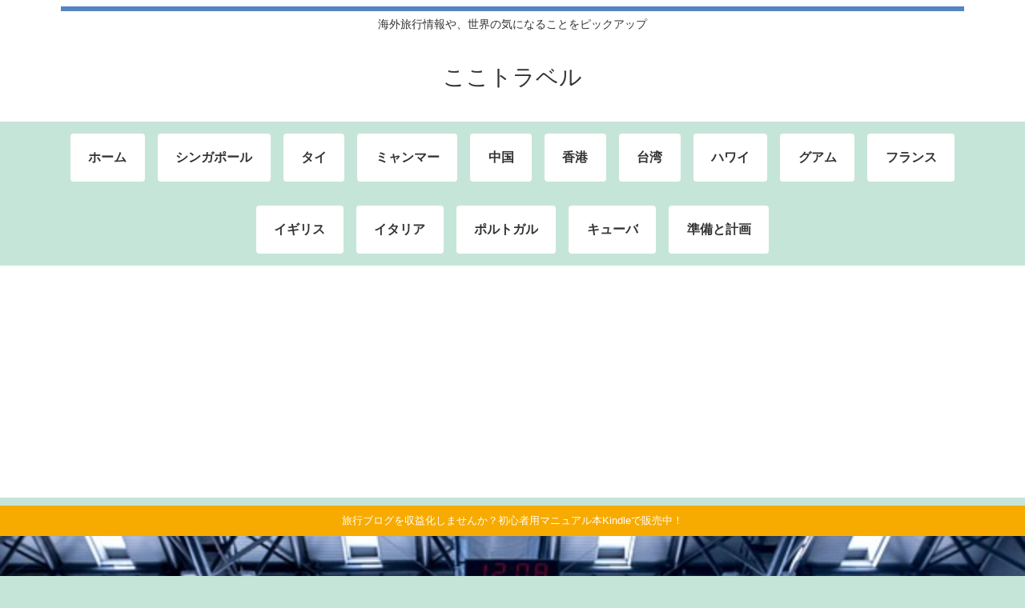

--- FILE ---
content_type: text/html; charset=UTF-8
request_url: https://cocotravel.net/tag/%E6%97%A5%E6%9C%AC%E4%BA%BA
body_size: 25081
content:
<!doctype html><html lang="ja"><head><meta charset="utf-8"><meta name="viewport" content="width=device-width, initial-scale=1.0, viewport-fit=cover"><meta name="referrer" content="no-referrer-when-downgrade"><meta name="format-detection" content="telephone=no"><script async src="https://www.googletagmanager.com/gtag/js?id=G-WEC1QBBECY"></script><script>window.dataLayer=window.dataLayer||[];function gtag(){dataLayer.push(arguments)}gtag('js',new Date());gtag('config','G-WEC1QBBECY');</script><script async src="https://pagead2.googlesyndication.com/pagead/js/adsbygoogle.js?client=ca-pub-2412112735567406"
     crossorigin="anonymous"></script><link rel="preconnect dns-prefetch" href="//www.googletagmanager.com"><link rel="preconnect dns-prefetch" href="//www.google-analytics.com"><link rel="preconnect dns-prefetch" href="//ajax.googleapis.com"><link rel="preconnect dns-prefetch" href="//cdnjs.cloudflare.com"><link rel="preconnect dns-prefetch" href="//pagead2.googlesyndication.com"><link rel="preconnect dns-prefetch" href="//googleads.g.doubleclick.net"><link rel="preconnect dns-prefetch" href="//tpc.googlesyndication.com"><link rel="preconnect dns-prefetch" href="//ad.doubleclick.net"><link rel="preconnect dns-prefetch" href="//www.gstatic.com"><link rel="preconnect dns-prefetch" href="//cse.google.com"><link rel="preconnect dns-prefetch" href="//fonts.gstatic.com"><link rel="preconnect dns-prefetch" href="//fonts.googleapis.com"><link rel="preconnect dns-prefetch" href="//cms.quantserve.com"><link rel="preconnect dns-prefetch" href="//secure.gravatar.com"><link rel="preconnect dns-prefetch" href="//cdn.syndication.twimg.com"><link rel="preconnect dns-prefetch" href="//cdn.jsdelivr.net"><link rel="preconnect dns-prefetch" href="//images-fe.ssl-images-amazon.com"><link rel="preconnect dns-prefetch" href="//completion.amazon.com"><link rel="preconnect dns-prefetch" href="//m.media-amazon.com"><link rel="preconnect dns-prefetch" href="//i.moshimo.com"><link rel="preconnect dns-prefetch" href="//aml.valuecommerce.com"><link rel="preconnect dns-prefetch" href="//dalc.valuecommerce.com"><link rel="preconnect dns-prefetch" href="//dalb.valuecommerce.com"><link rel="preload" as="font" type="font/woff" href="https://cocotravel.net/wp-content/themes/cocoon-master/webfonts/icomoon/fonts/icomoon.woff?v=2.6.8" crossorigin><link rel="preload" as="font" type="font/woff2" href="https://cocotravel.net/wp-content/themes/cocoon-master/webfonts/fontawesome/fonts/fontawesome-webfont.woff2?v=4.7.0" crossorigin><meta name="keywords" content="日本人,海外旅行,世界,旅行,バックパッカー"/><meta name="description" content="海外旅行や世界を自由に旅する人に役立つ情報をお届けします。"/><link media="all" href="https://cocotravel.net/wp-content/cache/autoptimize/css/autoptimize_242f74c2efe6e26b370e232cd0d4526c.css" rel="stylesheet"><title>日本人 | ここトラベル</title><meta name='robots' content='noindex, follow'/><meta name="google-site-verification" content="tR_n6U5xo38lG6c9zDqeaarAb2_J0wMklAIpOhR3DWM"/><meta name="p:domain_verify" content="26bf5e69268d93cbd7eb322fae3260c8"/><meta property="og:type" content="website"><meta property="og:description" content="「日本人」の記事一覧です。"><meta property="og:title" content="日本人"><meta property="og:url" content="https://cocotravel.net/tag/%E6%97%A5%E6%9C%AC%E4%BA%BA"><meta property="og:image" content="https://cocotravel.net/wp-content/themes/cocoon-master/screenshot.jpg"><meta property="og:site_name" content="ここトラベル"><meta property="og:locale" content="ja_JP"><meta property="article:published_time" content="2015-09-23T22:15:25+09:00"/><meta property="article:modified_time" content="2015-09-23T22:15:25+09:00"/><meta property="article:section" content="オセアニア"><meta property="article:section" content="ハワイ"><meta property="article:tag" content="スポット"><meta property="article:tag" content="ハワイ"><meta property="article:tag" content="リピーター"><meta property="article:tag" content="好き"><meta property="article:tag" content="日本人"><meta property="article:tag" content="観光"><meta property="article:tag" content="魅力"><meta name="twitter:card" content="summary"><meta property="twitter:description" content="「日本人」の記事一覧です。"><meta property="twitter:title" content="日本人"><meta property="twitter:url" content="https://cocotravel.net/tag/%E6%97%A5%E6%9C%AC%E4%BA%BA"><meta name="twitter:image" content="https://cocotravel.net/wp-content/themes/cocoon-master/screenshot.jpg"><meta name="twitter:domain" content="cocotravel.net"><link rel='dns-prefetch' href='//ajax.googleapis.com'/><link rel='dns-prefetch' href='//cdnjs.cloudflare.com'/><link rel='dns-prefetch' href='//secure.gravatar.com'/><link rel='dns-prefetch' href='//stats.wp.com'/><link rel='dns-prefetch' href='//use.fontawesome.com'/><link rel='dns-prefetch' href='//v0.wordpress.com'/><link rel='dns-prefetch' href='//i0.wp.com'/><link rel='dns-prefetch' href='//c0.wp.com'/><link rel="alternate" type="application/rss+xml" title="ここトラベル &raquo; フィード" href="https://cocotravel.net/feed"/><link rel="alternate" type="application/rss+xml" title="ここトラベル &raquo; コメントフィード" href="https://cocotravel.net/comments/feed"/><link rel="alternate" type="application/rss+xml" title="ここトラベル &raquo; 日本人 タグのフィード" href="https://cocotravel.net/tag/%e6%97%a5%e6%9c%ac%e4%ba%ba/feed"/><link rel='stylesheet' id='bfa-font-awesome-css' href='https://use.fontawesome.com/releases/v5.15.4/css/all.css?ver=2.0.3' media='all'/><link rel='stylesheet' id='bfa-font-awesome-v4-shim-css' href='https://use.fontawesome.com/releases/v5.15.4/css/v4-shims.css?ver=2.0.3' media='all'/><link rel="canonical" href="https://cocotravel.net/tag/%E6%97%A5%E6%9C%AC%E4%BA%BA"><meta name="description" content="「日本人」の記事一覧です。"><meta name="keywords" content="日本人"><link rel="icon" href="https://i0.wp.com/cocotravel.net/wp-content/uploads/2018/08/cropped-5bb559c75a38df87aff36386ee5462f7.png?fit=32%2C32&#038;ssl=1" sizes="32x32"/><link rel="icon" href="https://i0.wp.com/cocotravel.net/wp-content/uploads/2018/08/cropped-5bb559c75a38df87aff36386ee5462f7.png?fit=192%2C192&#038;ssl=1" sizes="192x192"/><link rel="apple-touch-icon" href="https://i0.wp.com/cocotravel.net/wp-content/uploads/2018/08/cropped-5bb559c75a38df87aff36386ee5462f7.png?fit=180%2C180&#038;ssl=1"/><meta name="msapplication-TileImage" content="https://i0.wp.com/cocotravel.net/wp-content/uploads/2018/08/cropped-5bb559c75a38df87aff36386ee5462f7.png?fit=270%2C270&#038;ssl=1"/><link rel="preload" href="https://ajax.googleapis.com/ajax/libs/jquery/3.6.1/jquery.min.js" as="script"><link rel="preload" href="https://cdnjs.cloudflare.com/ajax/libs/jquery-migrate/3.3.2/jquery-migrate.min.js" as="script"><link rel="preload" href="https://cocotravel.net/wp-content/plugins/jetpack/jetpack_vendor/automattic/jetpack-image-cdn/dist/image-cdn.js?minify=false" as="script"><link rel="preload" href="https://cocotravel.net/wp-content/plugins/wordpress-popular-posts/assets/js/wpp.min.js" as="script"><link rel="preload" href="https://secure.gravatar.com/js/gprofiles.js" as="script"><link rel="preload" href="https://cocotravel.net/wp-content/plugins/jetpack/modules/wpgroho.js" as="script"><link rel="preload" href="https://cocotravel.net/wp-content/themes/cocoon-master/plugins/baguettebox/dist/baguetteBox.min.js" as="script"><link rel="preload" href="https://cocotravel.net/wp-content/themes/cocoon-master/plugins/stickyfill/dist/stickyfill.min.js" as="script"><link rel="preload" href="https://cocotravel.net/wp-content/themes/cocoon-master/javascript.js" as="script"><link rel="preload" href="https://cocotravel.net/wp-content/themes/cocoon-child-master/javascript.js" as="script"><link rel="preload" href="https://cocotravel.net/wp-content/plugins/jetpack/_inc/build/widgets/milestone/milestone.min.js" as="script"><link rel="preload" href="https://cocotravel.net/wp-content/plugins/jetpack/_inc/build/twitter-timeline.min.js" as="script"><link rel="preload" href="https://stats.wp.com/e-202604.js" as="script"></head><body data-rsssl=1 class="archive tag tag-132 body public-page page-body ff-meiryo fz-16px fw-400 hlt-center-logo-wrap ect-vertical-card-2-wrap rect--wrap scrollable-sidebar no-scrollable-main sidebar-right mblt-footer-mobile-buttons scrollable-mobile-buttons author-guest mobile-button-fmb no-mobile-sidebar font-awesome-4" itemscope itemtype="https://schema.org/WebPage"><div id="container" class="container cf"><div id="header-container" class="header-container"><div id="header-container-in" class="header-container-in hlt-center-logo"><header id="header" class="header cf" itemscope itemtype="https://schema.org/WPHeader"><div id="header-in" class="header-in wrap cf" itemscope itemtype="https://schema.org/WebSite"><div class="tagline" itemprop="alternativeHeadline">海外旅行情報や、世界の気になることをピックアップ</div><div class="logo logo-header logo-text"><a href="https://cocotravel.net" class="site-name site-name-text-link" itemprop="url"><span class="site-name-text" itemprop="name about">ここトラベル</span></a></div></div></header><nav id="navi" class="navi cf" itemscope itemtype="https://schema.org/SiteNavigationElement"><div id="navi-in" class="navi-in wrap cf"><ul id="menu-%e3%83%a1%e3%83%8b%e3%83%a5%e3%83%bc" class="menu-top menu-header menu-pc"><li id="menu-item-48" class="menu-item menu-item-type-custom menu-item-object-custom menu-item-home menu-item-has-no-description"><a href="https://cocotravel.net"><div class="caption-wrap"><div class="item-label">ホーム</div></div></a></li><li id="menu-item-51" class="menu-item menu-item-type-taxonomy menu-item-object-category menu-item-has-no-description"><a href="https://cocotravel.net/category/asia/singapore"><div class="caption-wrap"><div class="item-label">シンガポール</div></div></a></li><li id="menu-item-52" class="menu-item menu-item-type-taxonomy menu-item-object-category menu-item-has-no-description"><a href="https://cocotravel.net/category/asia/thai"><div class="caption-wrap"><div class="item-label">タイ</div></div></a></li><li id="menu-item-53" class="menu-item menu-item-type-taxonomy menu-item-object-category menu-item-has-no-description"><a href="https://cocotravel.net/category/asia/burma"><div class="caption-wrap"><div class="item-label">ミャンマー</div></div></a></li><li id="menu-item-54" class="menu-item menu-item-type-taxonomy menu-item-object-category menu-item-has-no-description"><a href="https://cocotravel.net/category/china"><div class="caption-wrap"><div class="item-label">中国</div></div></a></li><li id="menu-item-55" class="menu-item menu-item-type-taxonomy menu-item-object-category menu-item-has-no-description"><a href="https://cocotravel.net/category/hong-kong"><div class="caption-wrap"><div class="item-label">香港</div></div></a></li><li id="menu-item-458" class="menu-item menu-item-type-taxonomy menu-item-object-category menu-item-has-no-description"><a href="https://cocotravel.net/category/asia/taiwan"><div class="caption-wrap"><div class="item-label">台湾</div></div></a></li><li id="menu-item-459" class="menu-item menu-item-type-taxonomy menu-item-object-category menu-item-has-no-description"><a href="https://cocotravel.net/category/hawaii"><div class="caption-wrap"><div class="item-label">ハワイ</div></div></a></li><li id="menu-item-596" class="menu-item menu-item-type-taxonomy menu-item-object-category menu-item-has-no-description"><a href="https://cocotravel.net/category/guam"><div class="caption-wrap"><div class="item-label">グアム</div></div></a></li><li id="menu-item-382" class="menu-item menu-item-type-taxonomy menu-item-object-category menu-item-has-no-description"><a href="https://cocotravel.net/category/europe/france"><div class="caption-wrap"><div class="item-label">フランス</div></div></a></li><li id="menu-item-592" class="menu-item menu-item-type-taxonomy menu-item-object-category menu-item-has-no-description"><a href="https://cocotravel.net/category/europe/uk"><div class="caption-wrap"><div class="item-label">イギリス</div></div></a></li><li id="menu-item-593" class="menu-item menu-item-type-taxonomy menu-item-object-category menu-item-has-no-description"><a href="https://cocotravel.net/category/europe/italy"><div class="caption-wrap"><div class="item-label">イタリア</div></div></a></li><li id="menu-item-597" class="menu-item menu-item-type-taxonomy menu-item-object-category menu-item-has-no-description"><a href="https://cocotravel.net/category/europe/portuguese"><div class="caption-wrap"><div class="item-label">ポルトガル</div></div></a></li><li id="menu-item-179" class="menu-item menu-item-type-taxonomy menu-item-object-category menu-item-has-no-description"><a href="https://cocotravel.net/category/central-south-america/cuba"><div class="caption-wrap"><div class="item-label">キューバ</div></div></a></li><li id="menu-item-332" class="menu-item menu-item-type-taxonomy menu-item-object-category menu-item-has-no-description"><a href="https://cocotravel.net/category/preparation"><div class="caption-wrap"><div class="item-label">準備と計画</div></div></a></li></ul><ul id="menu-%e3%83%a1%e3%83%8b%e3%83%a5%e3%83%bc-1" class="menu-top menu-mobile"><li id="menu-item-48" class="menu-item menu-item-type-custom menu-item-object-custom menu-item-home menu-item-has-no-description"><a href="https://cocotravel.net"><div class="caption-wrap"><div class="item-label">ホーム</div></div></a></li><li id="menu-item-51" class="menu-item menu-item-type-taxonomy menu-item-object-category menu-item-has-no-description"><a href="https://cocotravel.net/category/asia/singapore"><div class="caption-wrap"><div class="item-label">シンガポール</div></div></a></li><li id="menu-item-52" class="menu-item menu-item-type-taxonomy menu-item-object-category menu-item-has-no-description"><a href="https://cocotravel.net/category/asia/thai"><div class="caption-wrap"><div class="item-label">タイ</div></div></a></li><li id="menu-item-53" class="menu-item menu-item-type-taxonomy menu-item-object-category menu-item-has-no-description"><a href="https://cocotravel.net/category/asia/burma"><div class="caption-wrap"><div class="item-label">ミャンマー</div></div></a></li><li id="menu-item-54" class="menu-item menu-item-type-taxonomy menu-item-object-category menu-item-has-no-description"><a href="https://cocotravel.net/category/china"><div class="caption-wrap"><div class="item-label">中国</div></div></a></li><li id="menu-item-55" class="menu-item menu-item-type-taxonomy menu-item-object-category menu-item-has-no-description"><a href="https://cocotravel.net/category/hong-kong"><div class="caption-wrap"><div class="item-label">香港</div></div></a></li><li id="menu-item-458" class="menu-item menu-item-type-taxonomy menu-item-object-category menu-item-has-no-description"><a href="https://cocotravel.net/category/asia/taiwan"><div class="caption-wrap"><div class="item-label">台湾</div></div></a></li><li id="menu-item-459" class="menu-item menu-item-type-taxonomy menu-item-object-category menu-item-has-no-description"><a href="https://cocotravel.net/category/hawaii"><div class="caption-wrap"><div class="item-label">ハワイ</div></div></a></li><li id="menu-item-596" class="menu-item menu-item-type-taxonomy menu-item-object-category menu-item-has-no-description"><a href="https://cocotravel.net/category/guam"><div class="caption-wrap"><div class="item-label">グアム</div></div></a></li><li id="menu-item-382" class="menu-item menu-item-type-taxonomy menu-item-object-category menu-item-has-no-description"><a href="https://cocotravel.net/category/europe/france"><div class="caption-wrap"><div class="item-label">フランス</div></div></a></li><li id="menu-item-592" class="menu-item menu-item-type-taxonomy menu-item-object-category menu-item-has-no-description"><a href="https://cocotravel.net/category/europe/uk"><div class="caption-wrap"><div class="item-label">イギリス</div></div></a></li><li id="menu-item-593" class="menu-item menu-item-type-taxonomy menu-item-object-category menu-item-has-no-description"><a href="https://cocotravel.net/category/europe/italy"><div class="caption-wrap"><div class="item-label">イタリア</div></div></a></li><li id="menu-item-597" class="menu-item menu-item-type-taxonomy menu-item-object-category menu-item-has-no-description"><a href="https://cocotravel.net/category/europe/portuguese"><div class="caption-wrap"><div class="item-label">ポルトガル</div></div></a></li><li id="menu-item-179" class="menu-item menu-item-type-taxonomy menu-item-object-category menu-item-has-no-description"><a href="https://cocotravel.net/category/central-south-america/cuba"><div class="caption-wrap"><div class="item-label">キューバ</div></div></a></li><li id="menu-item-332" class="menu-item menu-item-type-taxonomy menu-item-object-category menu-item-has-no-description"><a href="https://cocotravel.net/category/preparation"><div class="caption-wrap"><div class="item-label">準備と計画</div></div></a></li></ul></div></nav></div></div><div id="notice-area-wrap" class="notice-area-wrap"><a href="https://www.amazon.co.jp/dp/B07KPM4W79" id="notice-area-link" class="notice-area-link" target="_blank" rel="noopener"><div id="notice-area" class="notice-area nt-warning"><span class="notice-area-message">旅行ブログを収益化しませんか？初心者用マニュアル本Kindleで販売中！</span></div></a></div><div id="appeal" class="appeal adt-not-singular"><div id="appeal-in" class="appeal-in wrap"><div class="appeal-content"><div class="appeal-title"> 海外旅行に必要なお金、どう持っていくのがベスト？渡航先のお金の管理</div><div class="appeal-message"><p>海外旅行に行くことが決まったら、準備することはたくさんあります。中でも、お金をどのようにして持っていくかは気になる問題ですよね。海外旅行先でのお金の管理方法について、ベストな方法を考えてみたいと思います。</p></div><a href="https://cocotravel.net/preparation/money" class="appeal-button" target="_self"> 詳しく記事を読んでみる…</a></div></div></div><div id="content" class="content cf"><div id="content-in" class="content-in wrap"><main id="main" class="main" itemscope itemtype="https://schema.org/Blog"><h1 id="archive-title" class="archive-title"><span class="fa fa-tags" aria-hidden="true"></span>日本人</h1><div id="list" class="list ect-vertical-card-2 ect-vertical-card ect-2-columns front-page-type-index"><a href="https://cocotravel.net/oceania/repeat" class="entry-card-wrap a-wrap border-element cf" title="リピーター続出！日本人がハワイが好きな理由"><article id="post-384" class="post-384 entry-card e-card cf post type-post status-publish format-standard has-post-thumbnail hentry category-oceania-post category-hawaii-post tag-31-post tag-130-post tag-131-post tag-133-post tag-132-post tag-57-post tag-134-post"><figure class="entry-card-thumb card-thumb e-card-thumb"><img width="138" height="184" src="https://cocotravel.net/wp-content/uploads/2015/09/ワイキキビーチ_1443010338.jpg" class="entry-card-thumb-image card-thumb-image wp-post-image" alt="" decoding="async" srcset="https://i0.wp.com/cocotravel.net/wp-content/uploads/2015/09/ワイキキビーチ_1443010338.jpg?w=480&amp;ssl=1 480w, https://i0.wp.com/cocotravel.net/wp-content/uploads/2015/09/ワイキキビーチ_1443010338.jpg?resize=225%2C300&amp;ssl=1 225w, https://i0.wp.com/cocotravel.net/wp-content/uploads/2015/09/ワイキキビーチ_1443010338.jpg?resize=375%2C500&amp;ssl=1 375w" sizes="(max-width: 138px) 100vw, 138px" data-attachment-id="386" data-permalink="https://cocotravel.net/oceania/repeat/attachment/%e3%83%af%e3%82%a4%e3%82%ad%e3%82%ad%e3%83%93%e3%83%bc%e3%83%81" data-orig-file="https://i0.wp.com/cocotravel.net/wp-content/uploads/2015/09/ワイキキビーチ_1443010338.jpg?fit=480%2C640&amp;ssl=1" data-orig-size="480,640" data-comments-opened="1" data-image-meta="{&quot;aperture&quot;:&quot;4&quot;,&quot;credit&quot;:&quot;&quot;,&quot;camera&quot;:&quot;FinePix F40fd&quot;,&quot;caption&quot;:&quot;&quot;,&quot;created_timestamp&quot;:&quot;0&quot;,&quot;copyright&quot;:&quot;&quot;,&quot;focal_length&quot;:&quot;8&quot;,&quot;iso&quot;:&quot;100&quot;,&quot;shutter_speed&quot;:&quot;0.0025&quot;,&quot;title&quot;:&quot;&quot;,&quot;orientation&quot;:&quot;0&quot;}" data-image-title="ハワイといったらワイキキビーチ" data-image-description="" data-image-caption="" data-medium-file="https://i0.wp.com/cocotravel.net/wp-content/uploads/2015/09/ワイキキビーチ_1443010338.jpg?fit=225%2C300&amp;ssl=1" data-large-file="https://i0.wp.com/cocotravel.net/wp-content/uploads/2015/09/ワイキキビーチ_1443010338.jpg?fit=375%2C500&amp;ssl=1"/><span class="cat-label cat-label-82">オセアニア</span></figure><div class="entry-card-content card-content e-card-content"><h2 class="entry-card-title card-title e-card-title" itemprop="headline">リピーター続出！日本人がハワイが好きな理由</h2><div class="entry-card-snippet card-snippet e-card-snippet"> 旅行は安心且つ安全で楽しみたい物です。我々日本人は旅行好き。今の時代、国内での旅行よりも海外旅行を好み、季節問わず海外へと足を運び、優雅な一時を味わう方々は、珍しくありません。 中でも、「海外と言えばハワイ！」というように、日本人はハワイが...</div><div class="entry-card-meta card-meta e-card-meta"><div class="entry-card-info e-card-info"><span class="post-date"><span class="fa fa-clock-o" aria-hidden="true"></span><span class="entry-date">2015.09.23</span></span></div><div class="entry-card-categorys e-card-categorys"><span class="entry-category">オセアニア</span><span class="entry-category">ハワイ</span></div></div></div></article></a></div></main><div id="sidebar" class="sidebar nwa cf" role="complementary"><aside id="search-2" class="widget widget-sidebar widget-sidebar-standard widget_search"><form class="search-box input-box" method="get" action="https://cocotravel.net/"><input type="text" placeholder="サイト内を検索" name="s" class="search-edit" aria-label="input" value=""><button type="submit" class="search-submit" aria-label="button"><span class="fa fa-search" aria-hidden="true"></span></button></form></aside><aside id="author_box-2" class="widget widget-sidebar widget-sidebar-standard widget_author_box"><h3 class="widget-sidebar-title widget-title">書いている人</h3><div class="author-box border-element no-icon cf"><figure class="author-thumb"><img alt='' src='https://secure.gravatar.com/avatar/1b25e3527835b2efc4ee2c0b4a05aad0?s=200&#038;d=mm&#038;r=g' srcset='https://secure.gravatar.com/avatar/1b25e3527835b2efc4ee2c0b4a05aad0?s=400&#038;d=mm&#038;r=g 2x' class='avatar avatar-200 photo' height='200' width='200' loading='lazy' decoding='async'/></figure><div class="author-content"><div class="author-name"><a href="https://cocotravel.net/page-908">Hana</a></div><div class="author-description"><p>バックパッカーとして旅行するのが好きなカナダ在住ブロガーです。さらに詳しいプロフィールは<a href="https://cocotravel.net/page-908">コチラ</a>から</p></div><div class="profile-follows author-follows"><div class="sns-follow bc-brand-color fbc-hide sf-profile"><div class="sns-follow-message">Hanaをフォローする</div><div class="sns-follow-buttons sns-buttons"><a href="https://mygarden.click/" class="sns-button follow-button website-button website-follow-button-sq" target="_blank" title="著者サイト" rel="nofollow noopener noreferrer" aria-label="著作サイトをチェック"><span class="icon-home-logo"></span></a><a href="http://hana_gardener" class="sns-button follow-button twitter-button twitter-follow-button-sq x-corp-button x-corp-follow-button-sq" target="_blank" title="Xをフォロー" rel="nofollow noopener noreferrer" aria-label="Xをフォロー"><span class="icon-x-corp-logo"></span></a><a href="https://www.instagram.com/hana_chan81/" class="sns-button follow-button instagram-button instagram-follow-button-sq" target="_blank" title="Instagramをフォロー" rel="nofollow noopener noreferrer" aria-label="Instagramをフォロー"><span class="icon-instagram-logo"></span></a><a href="https://www.youtube.com/channel/UCU6MmzeMvLOjRSxO2scrJMQ" class="sns-button follow-button youtube-button youtube-follow-button-sq" target="_blank" title="YouTubeをフォロー" rel="nofollow noopener noreferrer" aria-label="YouTubeをフォロー"><span class="icon-youtube-logo"></span></a><a href="https://www.pinterest.jp/cocotravelnet/" class="sns-button follow-button pinterest-button pinterest-follow-button-sq" target="_blank" title="Pinterestをフォロー" rel="nofollow noopener noreferrer" aria-label="Pinterestをフォロー"><span class="icon-pinterest-logo"></span></a><a href="https://www.amazon.co.jp/l/B07KV3TG75?_encoding=UTF8&#038;redirectedFromKindleDbs=true&#038;rfkd=1&#038;shoppingPortalEnabled=true" class="sns-button follow-button amazon-button amazon-follow-button-sq" target="_blank" title="Amazon欲しい物リスト" rel="nofollow noopener noreferrer" aria-label="Amazonほしい物リストをチェック"><span class="icon-amazon-logo"></span></a><a href="//feedly.com/i/discover/sources/search/feed/https%3A%2F%2Fcocotravel.net" class="sns-button follow-button feedly-button feedly-follow-button-sq" target="_blank" title="feedlyで更新情報を購読" rel="nofollow noopener noreferrer" aria-label="feedlyで更新情報を購読"><span class="icon-feedly-logo"></span><span class="follow-count feedly-follow-count"></span></a><a href="https://cocotravel.net/feed" class="sns-button follow-button rss-button rss-follow-button-sq" target="_blank" title="RSSで更新情報を購読" rel="nofollow noopener noreferrer" aria-label="RSSで更新情報を購読"><span class="icon-rss-logo"></span></a></div></div></div></div></div></aside><aside id="popular_entries-3" class="widget widget-sidebar widget-sidebar-standard widget_popular_entries"><h3 class="widget-sidebar-title widget-title">よく読まれている記事</h3><div class="popular-entry-cards widget-entry-cards no-icon cf card-large-image large-thumb-on"><a href="https://cocotravel.net/europe/spain/tour-or-self" class="popular-entry-card-link widget-entry-card-link a-wrap no-1" title="あなたはどっち？スペイン旅行に行くならパッケージツアーor個人旅行"><div class="post-654 popular-entry-card widget-entry-card e-card cf post type-post status-publish format-standard has-post-thumbnail hentry category-spain-post tag-199-post tag-201-post tag-200-post"><figure class="popular-entry-card-thumb widget-entry-card-thumb card-thumb"><img width="215" height="180" src="https://cocotravel.net/wp-content/uploads/2015/10/サグラダファミリア_1446233749.jpg" class="attachment-thumb320 size-thumb320 wp-post-image" alt="" decoding="async" loading="lazy" srcset="https://i0.wp.com/cocotravel.net/wp-content/uploads/2015/10/サグラダファミリア_1446233749.jpg?w=640&amp;ssl=1 640w, https://i0.wp.com/cocotravel.net/wp-content/uploads/2015/10/サグラダファミリア_1446233749.jpg?resize=400%2C334&amp;ssl=1 400w, https://i0.wp.com/cocotravel.net/wp-content/uploads/2015/10/サグラダファミリア_1446233749.jpg?resize=500%2C418&amp;ssl=1 500w" sizes="(max-width: 215px) 100vw, 215px" data-attachment-id="663" data-permalink="https://cocotravel.net/europe/spain/tour-or-self/attachment/%e3%82%b5%e3%82%b0%e3%83%a9%e3%83%80%e3%83%95%e3%82%a1%e3%83%9f%e3%83%aa%e3%82%a2" data-orig-file="https://i0.wp.com/cocotravel.net/wp-content/uploads/2015/10/サグラダファミリア_1446233749.jpg?fit=640%2C535&amp;ssl=1" data-orig-size="640,535" data-comments-opened="0" data-image-meta="{&quot;aperture&quot;:&quot;5&quot;,&quot;credit&quot;:&quot;&quot;,&quot;camera&quot;:&quot;DMC-GF3&quot;,&quot;caption&quot;:&quot;&quot;,&quot;created_timestamp&quot;:&quot;0&quot;,&quot;copyright&quot;:&quot;&quot;,&quot;focal_length&quot;:&quot;14&quot;,&quot;iso&quot;:&quot;160&quot;,&quot;shutter_speed&quot;:&quot;0.004&quot;,&quot;title&quot;:&quot;&quot;,&quot;orientation&quot;:&quot;0&quot;}" data-image-title="スペイン旅行、パッケージツアーそれとも個人旅行、観光地も予約が必要" data-image-description="" data-image-caption="" data-medium-file="https://i0.wp.com/cocotravel.net/wp-content/uploads/2015/10/サグラダファミリア_1446233749.jpg?fit=400%2C334&amp;ssl=1" data-large-file="https://i0.wp.com/cocotravel.net/wp-content/uploads/2015/10/サグラダファミリア_1446233749.jpg?fit=500%2C418&amp;ssl=1"/></figure><div class="popular-entry-card-content widget-entry-card-content card-content"><div class="popular-entry-card-title widget-entry-card-title card-title">あなたはどっち？スペイン旅行に行くならパッケージツアーor個人旅行</div><div class="popular-entry-card-date widget-entry-card-date display-none"><span class="popular-entry-card-post-date widget-entry-card-post-date post-date">2015.11.02</span><span class="popular-entry-card-update-date widget-entry-card-update-date post-update">2018.06.13</span></div></div></div></a><a href="https://cocotravel.net/china/safe-cities" class="popular-entry-card-link widget-entry-card-link a-wrap no-2" title="中国治安の良い都市と治安の悪い都市＆地域"><div class="post-785 popular-entry-card widget-entry-card e-card cf post type-post status-publish format-standard has-post-thumbnail hentry category-china-post tag-21-post tag-22-post tag-165-post tag-214-post tag-57-post tag-213-post"><figure class="popular-entry-card-thumb widget-entry-card-thumb card-thumb"><img width="1" height="1" src="https://cocotravel.net/wp-content/uploads/2015/12/bridge-3616616_1920.jpg" class="attachment-thumb320 size-thumb320 wp-post-image" alt="" decoding="async" loading="lazy" data-attachment-id="2089" data-permalink="https://cocotravel.net/china/safe-cities/attachment/bridge-3616616_1920" data-orig-file="https://i0.wp.com/cocotravel.net/wp-content/uploads/2015/12/bridge-3616616_1920.jpg?fit=%2C&amp;ssl=1" data-orig-size="" data-comments-opened="0" data-image-meta="[]" data-image-title="bridge-3616616_1920" data-image-description="" data-image-caption="" data-medium-file="https://i0.wp.com/cocotravel.net/wp-content/uploads/2015/12/bridge-3616616_1920.jpg?fit=400%2C450&amp;ssl=1" data-large-file="https://i0.wp.com/cocotravel.net/wp-content/uploads/2015/12/bridge-3616616_1920.jpg?fit=500%2C500&amp;ssl=1"/></figure><div class="popular-entry-card-content widget-entry-card-content card-content"><div class="popular-entry-card-title widget-entry-card-title card-title">中国治安の良い都市と治安の悪い都市＆地域</div><div class="popular-entry-card-date widget-entry-card-date display-none"><span class="popular-entry-card-post-date widget-entry-card-post-date post-date">2015.12.18</span><span class="popular-entry-card-update-date widget-entry-card-update-date post-update">2019.06.25</span></div></div></div></a><a href="https://cocotravel.net/travel/make-up" class="popular-entry-card-link widget-entry-card-link a-wrap no-3" title="長時間フライト後も化粧崩れしない7 つのコツ"><div class="post-622 popular-entry-card widget-entry-card e-card cf post type-post status-publish format-standard has-post-thumbnail hentry category-travel-post tag-189-post tag-190-post"><figure class="popular-entry-card-thumb widget-entry-card-thumb card-thumb"><img width="271" height="180" src="https://cocotravel.net/wp-content/uploads/2015/10/空港_1446235465.jpg" class="attachment-thumb320 size-thumb320 wp-post-image" alt="" decoding="async" loading="lazy" srcset="https://i0.wp.com/cocotravel.net/wp-content/uploads/2015/10/空港_1446235465.jpg?w=640&amp;ssl=1 640w, https://i0.wp.com/cocotravel.net/wp-content/uploads/2015/10/空港_1446235465.jpg?resize=400%2C266&amp;ssl=1 400w, https://i0.wp.com/cocotravel.net/wp-content/uploads/2015/10/空港_1446235465.jpg?resize=500%2C332&amp;ssl=1 500w" sizes="(max-width: 271px) 100vw, 271px" data-attachment-id="684" data-permalink="https://cocotravel.net/travel/make-up/attachment/%e7%a9%ba%e6%b8%af-2" data-orig-file="https://i0.wp.com/cocotravel.net/wp-content/uploads/2015/10/空港_1446235465.jpg?fit=640%2C425&amp;ssl=1" data-orig-size="640,425" data-comments-opened="0" data-image-meta="{&quot;aperture&quot;:&quot;5&quot;,&quot;credit&quot;:&quot;&quot;,&quot;camera&quot;:&quot;NIKON D5000&quot;,&quot;caption&quot;:&quot;&quot;,&quot;created_timestamp&quot;:&quot;0&quot;,&quot;copyright&quot;:&quot;&quot;,&quot;focal_length&quot;:&quot;36&quot;,&quot;iso&quot;:&quot;200&quot;,&quot;shutter_speed&quot;:&quot;0.25&quot;,&quot;title&quot;:&quot;&quot;,&quot;orientation&quot;:&quot;0&quot;}" data-image-title="長距離フライトのあとでも化粧崩れしないコツ" data-image-description="" data-image-caption="" data-medium-file="https://i0.wp.com/cocotravel.net/wp-content/uploads/2015/10/空港_1446235465.jpg?fit=400%2C266&amp;ssl=1" data-large-file="https://i0.wp.com/cocotravel.net/wp-content/uploads/2015/10/空港_1446235465.jpg?fit=500%2C332&amp;ssl=1"/></figure><div class="popular-entry-card-content widget-entry-card-content card-content"><div class="popular-entry-card-title widget-entry-card-title card-title">長時間フライト後も化粧崩れしない7 つのコツ</div><div class="popular-entry-card-date widget-entry-card-date display-none"><span class="popular-entry-card-post-date widget-entry-card-post-date post-date">2015.11.06</span><span class="popular-entry-card-update-date widget-entry-card-update-date post-update">2018.06.13</span></div></div></div></a><a href="https://cocotravel.net/languages-for-travel/chinese-thankyou" class="popular-entry-card-link widget-entry-card-link a-wrap no-4" title="中国語で「ありがとう」「どういたしまして」ってなんて言うの？"><div class="post-2137 popular-entry-card widget-entry-card e-card cf post type-post status-publish format-standard has-post-thumbnail hentry category-languages-for-travel-post tag-456-post tag-455-post tag-453-post"><figure class="popular-entry-card-thumb widget-entry-card-thumb card-thumb"><img width="320" height="180" src="https://cocotravel.net/wp-content/uploads/2019/10/446da39a6bc8126664d9be36b6b8c3b1-320x180.jpg" class="attachment-thumb320 size-thumb320 wp-post-image" alt="" decoding="async" loading="lazy" srcset="https://i0.wp.com/cocotravel.net/wp-content/uploads/2019/10/446da39a6bc8126664d9be36b6b8c3b1.jpg?resize=320%2C180&amp;ssl=1 320w, https://i0.wp.com/cocotravel.net/wp-content/uploads/2019/10/446da39a6bc8126664d9be36b6b8c3b1.jpg?resize=120%2C68&amp;ssl=1 120w, https://i0.wp.com/cocotravel.net/wp-content/uploads/2019/10/446da39a6bc8126664d9be36b6b8c3b1.jpg?resize=160%2C90&amp;ssl=1 160w, https://i0.wp.com/cocotravel.net/wp-content/uploads/2019/10/446da39a6bc8126664d9be36b6b8c3b1.jpg?resize=376%2C212&amp;ssl=1 376w, https://i0.wp.com/cocotravel.net/wp-content/uploads/2019/10/446da39a6bc8126664d9be36b6b8c3b1.jpg?zoom=2&amp;resize=320%2C180&amp;ssl=1 640w, https://i0.wp.com/cocotravel.net/wp-content/uploads/2019/10/446da39a6bc8126664d9be36b6b8c3b1.jpg?zoom=3&amp;resize=320%2C180&amp;ssl=1 960w" sizes="(max-width: 320px) 100vw, 320px" data-attachment-id="2106" data-permalink="https://cocotravel.net/?attachment_id=2106" data-orig-file="https://i0.wp.com/cocotravel.net/wp-content/uploads/2019/10/446da39a6bc8126664d9be36b6b8c3b1.jpg?fit=1000%2C1000&amp;ssl=1" data-orig-size="1000,1000" data-comments-opened="0" data-image-meta="{&quot;aperture&quot;:&quot;0&quot;,&quot;credit&quot;:&quot;&quot;,&quot;camera&quot;:&quot;&quot;,&quot;caption&quot;:&quot;&quot;,&quot;created_timestamp&quot;:&quot;0&quot;,&quot;copyright&quot;:&quot;&quot;,&quot;focal_length&quot;:&quot;0&quot;,&quot;iso&quot;:&quot;0&quot;,&quot;shutter_speed&quot;:&quot;0&quot;,&quot;title&quot;:&quot;&quot;,&quot;orientation&quot;:&quot;1&quot;}" data-image-title="旅行フレーズ本" data-image-description="" data-image-caption="" data-medium-file="https://i0.wp.com/cocotravel.net/wp-content/uploads/2019/10/446da39a6bc8126664d9be36b6b8c3b1.jpg?fit=400%2C400&amp;ssl=1" data-large-file="https://i0.wp.com/cocotravel.net/wp-content/uploads/2019/10/446da39a6bc8126664d9be36b6b8c3b1.jpg?fit=500%2C500&amp;ssl=1"/></figure><div class="popular-entry-card-content widget-entry-card-content card-content"><div class="popular-entry-card-title widget-entry-card-title card-title">中国語で「ありがとう」「どういたしまして」ってなんて言うの？</div><div class="popular-entry-card-date widget-entry-card-date display-none"><span class="popular-entry-card-post-date widget-entry-card-post-date post-date">2022.01.23</span><span class="popular-entry-card-update-date widget-entry-card-update-date post-update">2022.01.23</span></div></div></div></a><a href="https://cocotravel.net/languages-for-travel/portuguese-shopping" class="popular-entry-card-link widget-entry-card-link a-wrap no-5" title="買い物に便利なポルトガル語フレーズ"><div class="post-2127 popular-entry-card widget-entry-card e-card cf post type-post status-publish format-standard has-post-thumbnail hentry category-languages-for-travel-post tag-452-post tag-453-post tag-209-post"><figure class="popular-entry-card-thumb widget-entry-card-thumb card-thumb"><img width="320" height="180" src="https://cocotravel.net/wp-content/uploads/2019/10/446da39a6bc8126664d9be36b6b8c3b1-320x180.jpg" class="attachment-thumb320 size-thumb320 wp-post-image" alt="" decoding="async" loading="lazy" srcset="https://i0.wp.com/cocotravel.net/wp-content/uploads/2019/10/446da39a6bc8126664d9be36b6b8c3b1.jpg?resize=320%2C180&amp;ssl=1 320w, https://i0.wp.com/cocotravel.net/wp-content/uploads/2019/10/446da39a6bc8126664d9be36b6b8c3b1.jpg?resize=120%2C68&amp;ssl=1 120w, https://i0.wp.com/cocotravel.net/wp-content/uploads/2019/10/446da39a6bc8126664d9be36b6b8c3b1.jpg?resize=160%2C90&amp;ssl=1 160w, https://i0.wp.com/cocotravel.net/wp-content/uploads/2019/10/446da39a6bc8126664d9be36b6b8c3b1.jpg?resize=376%2C212&amp;ssl=1 376w, https://i0.wp.com/cocotravel.net/wp-content/uploads/2019/10/446da39a6bc8126664d9be36b6b8c3b1.jpg?zoom=2&amp;resize=320%2C180&amp;ssl=1 640w, https://i0.wp.com/cocotravel.net/wp-content/uploads/2019/10/446da39a6bc8126664d9be36b6b8c3b1.jpg?zoom=3&amp;resize=320%2C180&amp;ssl=1 960w" sizes="(max-width: 320px) 100vw, 320px" data-attachment-id="2106" data-permalink="https://cocotravel.net/?attachment_id=2106" data-orig-file="https://i0.wp.com/cocotravel.net/wp-content/uploads/2019/10/446da39a6bc8126664d9be36b6b8c3b1.jpg?fit=1000%2C1000&amp;ssl=1" data-orig-size="1000,1000" data-comments-opened="0" data-image-meta="{&quot;aperture&quot;:&quot;0&quot;,&quot;credit&quot;:&quot;&quot;,&quot;camera&quot;:&quot;&quot;,&quot;caption&quot;:&quot;&quot;,&quot;created_timestamp&quot;:&quot;0&quot;,&quot;copyright&quot;:&quot;&quot;,&quot;focal_length&quot;:&quot;0&quot;,&quot;iso&quot;:&quot;0&quot;,&quot;shutter_speed&quot;:&quot;0&quot;,&quot;title&quot;:&quot;&quot;,&quot;orientation&quot;:&quot;1&quot;}" data-image-title="旅行フレーズ本" data-image-description="" data-image-caption="" data-medium-file="https://i0.wp.com/cocotravel.net/wp-content/uploads/2019/10/446da39a6bc8126664d9be36b6b8c3b1.jpg?fit=400%2C400&amp;ssl=1" data-large-file="https://i0.wp.com/cocotravel.net/wp-content/uploads/2019/10/446da39a6bc8126664d9be36b6b8c3b1.jpg?fit=500%2C500&amp;ssl=1"/></figure><div class="popular-entry-card-content widget-entry-card-content card-content"><div class="popular-entry-card-title widget-entry-card-title card-title">買い物に便利なポルトガル語フレーズ</div><div class="popular-entry-card-date widget-entry-card-date display-none"><span class="popular-entry-card-post-date widget-entry-card-post-date post-date">2022.01.22</span><span class="popular-entry-card-update-date widget-entry-card-update-date post-update">2022.01.22</span></div></div></div></a><a href="https://cocotravel.net/europe/italy/romatic-spots" class="popular-entry-card-link widget-entry-card-link a-wrap no-6" title="恋人の名所がいっぱい！カップルで巡りたいローマ旅行のおすすめスポット５選"><div class="post-519 popular-entry-card widget-entry-card e-card cf post type-post status-publish format-standard has-post-thumbnail hentry category-italy-post tag-21-post tag-183-post tag-31-post tag-197-post tag-163-post"><figure class="popular-entry-card-thumb widget-entry-card-thumb card-thumb"><img width="270" height="180" src="https://cocotravel.net/wp-content/uploads/2015/12/カップル_1449328489.jpg" class="attachment-thumb320 size-thumb320 wp-post-image" alt="" decoding="async" loading="lazy" srcset="https://i0.wp.com/cocotravel.net/wp-content/uploads/2015/12/カップル_1449328489.jpg?w=640&amp;ssl=1 640w, https://i0.wp.com/cocotravel.net/wp-content/uploads/2015/12/カップル_1449328489.jpg?resize=400%2C266&amp;ssl=1 400w, https://i0.wp.com/cocotravel.net/wp-content/uploads/2015/12/カップル_1449328489.jpg?resize=500%2C333&amp;ssl=1 500w" sizes="(max-width: 270px) 100vw, 270px" data-attachment-id="791" data-permalink="https://cocotravel.net/europe/italy/romatic-spots/attachment/%e3%82%ab%e3%83%83%e3%83%97%e3%83%ab-6" data-orig-file="https://i0.wp.com/cocotravel.net/wp-content/uploads/2015/12/カップル_1449328489.jpg?fit=640%2C426&amp;ssl=1" data-orig-size="640,426" data-comments-opened="0" data-image-meta="{&quot;aperture&quot;:&quot;0&quot;,&quot;credit&quot;:&quot;&quot;,&quot;camera&quot;:&quot;&quot;,&quot;caption&quot;:&quot;&quot;,&quot;created_timestamp&quot;:&quot;0&quot;,&quot;copyright&quot;:&quot;&quot;,&quot;focal_length&quot;:&quot;0&quot;,&quot;iso&quot;:&quot;0&quot;,&quot;shutter_speed&quot;:&quot;0&quot;,&quot;title&quot;:&quot;&quot;,&quot;orientation&quot;:&quot;0&quot;}" data-image-title="カップル旅行におすすめな、イタリア、ローマの観光スポット" data-image-description="" data-image-caption="" data-medium-file="https://i0.wp.com/cocotravel.net/wp-content/uploads/2015/12/カップル_1449328489.jpg?fit=400%2C266&amp;ssl=1" data-large-file="https://i0.wp.com/cocotravel.net/wp-content/uploads/2015/12/カップル_1449328489.jpg?fit=500%2C333&amp;ssl=1"/></figure><div class="popular-entry-card-content widget-entry-card-content card-content"><div class="popular-entry-card-title widget-entry-card-title card-title">恋人の名所がいっぱい！カップルで巡りたいローマ旅行のおすすめスポット５選</div><div class="popular-entry-card-date widget-entry-card-date display-none"><span class="popular-entry-card-post-date widget-entry-card-post-date post-date">2015.12.08</span><span class="popular-entry-card-update-date widget-entry-card-update-date post-update">2015.12.08</span></div></div></div></a><a href="https://cocotravel.net/languages-for-travel/thai-numbers" class="popular-entry-card-link widget-entry-card-link a-wrap no-7" title="タイ語の数字を覚えよう！モノの数え方と値段の言い方"><div class="post-2144 popular-entry-card widget-entry-card e-card cf post type-post status-publish format-standard has-post-thumbnail hentry category-languages-for-travel-post tag-459-post tag-460-post tag-453-post tag-209-post"><figure class="popular-entry-card-thumb widget-entry-card-thumb card-thumb"><img width="320" height="180" src="https://cocotravel.net/wp-content/uploads/2019/10/446da39a6bc8126664d9be36b6b8c3b1-320x180.jpg" class="attachment-thumb320 size-thumb320 wp-post-image" alt="" decoding="async" loading="lazy" srcset="https://i0.wp.com/cocotravel.net/wp-content/uploads/2019/10/446da39a6bc8126664d9be36b6b8c3b1.jpg?resize=320%2C180&amp;ssl=1 320w, https://i0.wp.com/cocotravel.net/wp-content/uploads/2019/10/446da39a6bc8126664d9be36b6b8c3b1.jpg?resize=120%2C68&amp;ssl=1 120w, https://i0.wp.com/cocotravel.net/wp-content/uploads/2019/10/446da39a6bc8126664d9be36b6b8c3b1.jpg?resize=160%2C90&amp;ssl=1 160w, https://i0.wp.com/cocotravel.net/wp-content/uploads/2019/10/446da39a6bc8126664d9be36b6b8c3b1.jpg?resize=376%2C212&amp;ssl=1 376w, https://i0.wp.com/cocotravel.net/wp-content/uploads/2019/10/446da39a6bc8126664d9be36b6b8c3b1.jpg?zoom=2&amp;resize=320%2C180&amp;ssl=1 640w, https://i0.wp.com/cocotravel.net/wp-content/uploads/2019/10/446da39a6bc8126664d9be36b6b8c3b1.jpg?zoom=3&amp;resize=320%2C180&amp;ssl=1 960w" sizes="(max-width: 320px) 100vw, 320px" data-attachment-id="2106" data-permalink="https://cocotravel.net/?attachment_id=2106" data-orig-file="https://i0.wp.com/cocotravel.net/wp-content/uploads/2019/10/446da39a6bc8126664d9be36b6b8c3b1.jpg?fit=1000%2C1000&amp;ssl=1" data-orig-size="1000,1000" data-comments-opened="0" data-image-meta="{&quot;aperture&quot;:&quot;0&quot;,&quot;credit&quot;:&quot;&quot;,&quot;camera&quot;:&quot;&quot;,&quot;caption&quot;:&quot;&quot;,&quot;created_timestamp&quot;:&quot;0&quot;,&quot;copyright&quot;:&quot;&quot;,&quot;focal_length&quot;:&quot;0&quot;,&quot;iso&quot;:&quot;0&quot;,&quot;shutter_speed&quot;:&quot;0&quot;,&quot;title&quot;:&quot;&quot;,&quot;orientation&quot;:&quot;1&quot;}" data-image-title="旅行フレーズ本" data-image-description="" data-image-caption="" data-medium-file="https://i0.wp.com/cocotravel.net/wp-content/uploads/2019/10/446da39a6bc8126664d9be36b6b8c3b1.jpg?fit=400%2C400&amp;ssl=1" data-large-file="https://i0.wp.com/cocotravel.net/wp-content/uploads/2019/10/446da39a6bc8126664d9be36b6b8c3b1.jpg?fit=500%2C500&amp;ssl=1"/></figure><div class="popular-entry-card-content widget-entry-card-content card-content"><div class="popular-entry-card-title widget-entry-card-title card-title">タイ語の数字を覚えよう！モノの数え方と値段の言い方</div><div class="popular-entry-card-date widget-entry-card-date display-none"><span class="popular-entry-card-post-date widget-entry-card-post-date post-date">2022.01.27</span><span class="popular-entry-card-update-date widget-entry-card-update-date post-update">2022.01.27</span></div></div></div></a></div></aside><aside id="media_video-2" class="widget widget-sidebar widget-sidebar-standard widget_media_video"><h3 class="widget-sidebar-title widget-title">YouTube動画チャンネル登録お願いします＾＾</h3><div style="width:100%;" class="wp-video"><!--[if lt IE 9]><script>document.createElement('video');</script><![endif]--><video class="wp-video-shortcode" id="video-384-1" preload="metadata" controls="controls"><source type="video/youtube" src="https://youtu.be/OFS1-HnJcwM?_=1"/><a href="https://youtu.be/OFS1-HnJcwM">https://youtu.be/OFS1-HnJcwM</a></video></div></aside><aside id="twitter_timeline-3" class="widget widget-sidebar widget-sidebar-standard widget_twitter_timeline"><h3 class="widget-sidebar-title widget-title">Twitter でフォロー</h3><a class="twitter-timeline" data-height="400" data-theme="light" data-border-color="#e8e8e8" data-lang="JA" data-partner="jetpack" href="https://twitter.com/hana_gardener" href="https://twitter.com/hana_gardener">ツイート</a></aside><aside id="custom_html-3" class="widget_text widget widget-sidebar widget-sidebar-standard widget_custom_html"><h3 class="widget-sidebar-title widget-title">ブログランキングに参加中！</h3><div class="textwidget custom-html-widget"><a rel="noopener" href="//blog.with2.net/link/?1763067" target="_blank"><img alt src="https://blog.with2.net/user-banner/?id=1763067&seq=1" title="人気ブログランキング"></a><a href="//www.blogmura.com/ranking.html"><img src="https://i0.wp.com/www.blogmura.com/img/www88_31.gif?resize=88%2C31" width="88" height="31" border="0" alt="ブログランキング・にほんブログ村へ" data-recalc-dims="1"/></a><br/></div></aside><div id="sidebar-scroll" class="sidebar-scroll"><aside id="text-47" class="widget widget-sidebar widget-sidebar-scroll widget_text"><h3 class="widget-sidebar-scroll-title widget-title">海外旅行保険付きクレジットカード年会費無料</h3><div class="textwidget"><p><a rel="noopener" href="https://click.j-a-net.jp/1768828/570164/" target="_blank"><img alt loading="lazy" decoding="async" src="https://image.j-a-net.jp/1768828/570164/" width="300" height="250" border="0"/></a></p></div></aside><aside id="categories-3" class="widget widget-sidebar widget-sidebar-scroll widget_categories"><h3 class="widget-sidebar-scroll-title widget-title">カテゴリー</h3><form action="https://cocotravel.net" method="get"><label class="screen-reader-text" for="cat">カテゴリー</label><select name='cat' id='cat' class='postform'><option value='-1'>カテゴリーを選択</option><option class="level-0" value="9">アジア</option><option class="level-0" value="192">アメリカ</option><option class="level-0" value="333">アラブ諸国</option><option class="level-0" value="178">イギリス</option><option class="level-0" value="176">イタリア</option><option class="level-0" value="238">エクアドル</option><option class="level-0" value="82">オセアニア</option><option class="level-0" value="231">カナダ</option><option class="level-0" value="246">カンボジア</option><option class="level-0" value="50">キューバ</option><option class="level-0" value="173">グアム</option><option class="level-0" value="14">シンガポール</option><option class="level-0" value="198">スペイン</option><option class="level-0" value="240">ネパール</option><option class="level-0" value="129">ハワイ</option><option class="level-0" value="125">フランス</option><option class="level-0" value="440">ベトナム</option><option class="level-0" value="174">ポルトガル</option><option class="level-0" value="13">ミャンマー</option><option class="level-0" value="236">メキシコ</option><option class="level-0" value="124">ヨーロッパ</option><option class="level-0" value="228">ロシア</option><option class="level-0" value="273">中南米</option><option class="level-0" value="10">中国</option><option class="level-0" value="67">中央アジア</option><option class="level-0" value="144">台湾</option><option class="level-0" value="219">国内旅行</option><option class="level-0" value="74">旅の安全</option><option class="level-0" value="451">旅の言葉</option><option class="level-0" value="43">格安旅行</option><option class="level-0" value="2">海外旅行一般</option><option class="level-0" value="109">準備と計画</option><option class="level-0" value="215">韓国</option><option class="level-0" value="11">香港</option></select></form><script type="text/javascript">(function(){var dropdown=document.getElementById("cat");function onCatChange(){if(dropdown.options[dropdown.selectedIndex].value>0){dropdown.parentNode.submit()}}dropdown.onchange=onCatChange})();</script></aside></div></div></div></div><footer id="footer" class="footer footer-container nwa" itemscope itemtype="https://schema.org/WPFooter"><div id="footer-in" class="footer-in wrap cf"><div class="footer-bottom fdt-logo fnm-text-width cf"><div class="footer-bottom-logo"><div class="logo logo-footer logo-text"><a href="https://cocotravel.net" class="site-name site-name-text-link" itemprop="url"><span class="site-name-text" itemprop="name about">ここトラベル</span></a></div></div><div class="footer-bottom-content"><nav id="navi-footer" class="navi-footer"><div id="navi-footer-in" class="navi-footer-in"><ul id="menu-%e3%83%95%e3%83%83%e3%82%bf%e3%83%bc%e3%83%a1%e3%83%8b%e3%83%a5%e3%83%bc" class="menu-footer"><li id="menu-item-1485" class="menu-item menu-item-type-custom menu-item-object-custom menu-item-home menu-item-1485"><a href="https://cocotravel.net">ホーム</a></li><li id="menu-item-1486" class="menu-item menu-item-type-post_type menu-item-object-page menu-item-1486"><a href="https://cocotravel.net/page-908">運営者情報</a></li><li id="menu-item-1487" class="menu-item menu-item-type-post_type menu-item-object-page menu-item-1487"><a href="https://cocotravel.net/auto-sitemap">サイトマップ</a></li></ul></div></nav><div class="source-org copyright">Copyright © 2015-2026 ここトラベル All Rights Reserved.</div></div></div></div></footer><ul class="mobile-footer-menu-buttons mobile-menu-buttons"><li class="navi-menu-button menu-button"><input id="navi-menu-input" type="checkbox" class="display-none"><label id="navi-menu-open" class="menu-open menu-button-in" for="navi-menu-input"><span class="navi-menu-icon menu-icon"><span class="fa fa-bars" aria-hidden="true"></span></span><span class="navi-menu-caption menu-caption">メニュー</span></label><label class="display-none" id="navi-menu-close" for="navi-menu-input"></label><div id="navi-menu-content" class="navi-menu-content menu-content"><label class="navi-menu-close-button menu-close-button" for="navi-menu-input"><span class="fa fa-close" aria-hidden="true"></span></label><ul class="menu-drawer"><li class="menu-item menu-item-type-custom menu-item-object-custom menu-item-home menu-item-48"><a href="https://cocotravel.net">ホーム</a></li><li class="menu-item menu-item-type-taxonomy menu-item-object-category menu-item-51"><a href="https://cocotravel.net/category/asia/singapore">シンガポール</a></li><li class="menu-item menu-item-type-taxonomy menu-item-object-category menu-item-52"><a href="https://cocotravel.net/category/asia/thai">タイ</a></li><li class="menu-item menu-item-type-taxonomy menu-item-object-category menu-item-53"><a href="https://cocotravel.net/category/asia/burma">ミャンマー</a></li><li class="menu-item menu-item-type-taxonomy menu-item-object-category menu-item-54"><a href="https://cocotravel.net/category/china">中国</a></li><li class="menu-item menu-item-type-taxonomy menu-item-object-category menu-item-55"><a href="https://cocotravel.net/category/hong-kong">香港</a></li><li class="menu-item menu-item-type-taxonomy menu-item-object-category menu-item-458"><a href="https://cocotravel.net/category/asia/taiwan">台湾</a></li><li class="menu-item menu-item-type-taxonomy menu-item-object-category menu-item-459"><a href="https://cocotravel.net/category/hawaii">ハワイ</a></li><li class="menu-item menu-item-type-taxonomy menu-item-object-category menu-item-596"><a href="https://cocotravel.net/category/guam">グアム</a></li><li class="menu-item menu-item-type-taxonomy menu-item-object-category menu-item-382"><a href="https://cocotravel.net/category/europe/france">フランス</a></li><li class="menu-item menu-item-type-taxonomy menu-item-object-category menu-item-592"><a href="https://cocotravel.net/category/europe/uk">イギリス</a></li><li class="menu-item menu-item-type-taxonomy menu-item-object-category menu-item-593"><a href="https://cocotravel.net/category/europe/italy">イタリア</a></li><li class="menu-item menu-item-type-taxonomy menu-item-object-category menu-item-597"><a href="https://cocotravel.net/category/europe/portuguese">ポルトガル</a></li><li class="menu-item menu-item-type-taxonomy menu-item-object-category menu-item-179"><a href="https://cocotravel.net/category/central-south-america/cuba">キューバ</a></li><li class="menu-item menu-item-type-taxonomy menu-item-object-category menu-item-332"><a href="https://cocotravel.net/category/preparation">準備と計画</a></li></ul></div></li><li class="home-menu-button menu-button"><a href="https://cocotravel.net" class="menu-button-in"><span class="home-menu-icon menu-icon"><span class="fa fa-home" aria-hidden="true"></span></span><span class="home-menu-caption menu-caption">ホーム</span></a></li><li class="search-menu-button menu-button"><input id="search-menu-input" type="checkbox" class="display-none"><label id="search-menu-open" class="menu-open menu-button-in" for="search-menu-input"><span class="search-menu-icon menu-icon"><span class="fa fa-search" aria-hidden="true"></span></span><span class="search-menu-caption menu-caption">検索</span></label><label class="display-none" id="search-menu-close" for="search-menu-input"></label><div id="search-menu-content" class="search-menu-content"><form class="search-box input-box" method="get" action="https://cocotravel.net/"><input type="text" placeholder="サイト内を検索" name="s" class="search-edit" aria-label="input" value=""><button type="submit" class="search-submit" aria-label="button"><span class="fa fa-search" aria-hidden="true"></span></button></form></div></li><li class="top-menu-button menu-button"><a href="#" class="go-to-top-common top-menu-a menu-button-in"><span class="top-menu-icon menu-icon"><span class="fa fa-arrow-up" aria-hidden="true"></span></span><span class="top-menu-caption menu-caption">トップ</span></a></li><li class="sidebar-menu-button menu-button"><input id="sidebar-menu-input" type="checkbox" class="display-none"><label id="sidebar-menu-open" class="menu-open menu-button-in" for="sidebar-menu-input"><span class="sidebar-menu-icon menu-icon"><span class="fa fa-outdent" aria-hidden="true"></span></span><span class="sidebar-menu-caption menu-caption">サイドバー</span></label><label class="display-none" id="sidebar-menu-close" for="sidebar-menu-input"></label><div id="sidebar-menu-content" class="sidebar-menu-content menu-content"><label class="sidebar-menu-close-button menu-close-button" for="sidebar-menu-input"><span class="fa fa-close" aria-hidden="true"></span></label></div></li></ul><div id="go-to-top" class="go-to-top"><button class="go-to-top-button go-to-top-common go-to-top-hide go-to-top-button-image" aria-label="トップへ戻る"><img alt src="https://cocotravel.net/wp-content/uploads/2018/08/5bb559c75a38df87aff36386ee5462f7.png"></button></div><script src="https://ajax.googleapis.com/ajax/libs/jquery/3.6.1/jquery.min.js?ver=3.6.1" id="jquery-core-js"></script><script src="https://cdnjs.cloudflare.com/ajax/libs/jquery-migrate/3.3.2/jquery-migrate.min.js?ver=3.0.1" id="jquery-migrate-js"></script><script>!function(){function t(){if(this.complete){const e=this.getAttribute("data-lazy-src");if(e&&this.src!==e)return void this.addEventListener("onload",t);const n=this.width,d=this.height;n&&n>0&&d&&d>0&&(this.setAttribute("width",n),this.setAttribute("height",d),i(this))}else this.addEventListener("onload",t)}var e=function(){const e=document.querySelectorAll("img[data-recalc-dims]");for(let i=0;i<e.length;i++)t.call(e[i])},i=function(t){t.removeAttribute("data-recalc-dims"),t.removeAttribute("scale")};"undefined"!=typeof window&&"undefined"!=typeof document&&("loading"===document.readyState?document.addEventListener("DOMContentLoaded",e):e()),document.body.addEventListener("is.post-load",e)}()</script><script type="application/json" id="wpp-json">{"sampling_active":0,"sampling_rate":100,"ajax_url":"https:\/\/cocotravel.net\/wp-json\/wordpress-popular-posts\/v1\/popular-posts","api_url":"https:\/\/cocotravel.net\/wp-json\/wordpress-popular-posts","ID":0,"token":"ef66afbc5f","lang":0,"debug":0}</script><script>var wpp_params=null;var WordPressPopularPosts=function(){var noop=function(){};var supportsShadowDOMV1=!!HTMLElement.prototype.attachShadow;var get=function(url,params,callback,additional_headers){callback="function"===typeof callback?callback:noop;ajax("GET",url,params,callback,additional_headers)};var post=function(url,params,callback,additional_headers){callback="function"===typeof callback?callback:noop;ajax("POST",url,params,callback,additional_headers)};var ajax=function(method,url,params,callback,additional_headers){var xhr=new XMLHttpRequest,target=url,args=params,valid_methods=["GET","POST"],headers={"X-Requested-With":"XMLHttpRequest"};method=-1!=valid_methods.indexOf(method)?method:"GET";if("POST"==method)headers["Content-Type"]="application/x-www-form-urlencoded";if("object"==typeof additional_headers&&Object.keys(additional_headers).length)headers=Object.assign({},headers,additional_headers);xhr.open(method,target+("GET"==method?"?"+args:""),!0);for(var key in headers)if(headers.hasOwnProperty(key))xhr.setRequestHeader(key,headers[key]);xhr.onreadystatechange=function(){if(4===xhr.readyState&&200<=xhr.status&&300>xhr.status)if("function"===typeof callback)callback.call(undefined,xhr.response)};xhr.send("POST"==method?args:null)};var theme=function(wpp_list){if(supportsShadowDOMV1){var base_styles=document.createElement("style"),dummy_list=document.createElement("ul");dummy_list.innerHTML='<li><a href="#"></a></li>';wpp_list.parentNode.appendChild(dummy_list);var dummy_list_item_styles=getComputedStyle(dummy_list.querySelector("li")),dummy_link_item_styles=getComputedStyle(dummy_list.querySelector("li a"));base_styles.innerHTML=".wpp-list li {font-size: "+dummy_list_item_styles.fontSize+"}";base_styles.innerHTML+=".wpp-list li a {color: "+dummy_link_item_styles.color+"}";wpp_list.parentNode.removeChild(dummy_list);var wpp_list_sr=wpp_list.attachShadow({mode:"open"});wpp_list_sr.append(base_styles);while(wpp_list.firstElementChild)wpp_list_sr.append(wpp_list.firstElementChild)}};return{get:get,post:post,ajax:ajax,theme:theme}}();(function(){try{var wpp_json=document.querySelector("script#wpp-json"),do_request=!0;wpp_params=JSON.parse(wpp_json.textContent);if(wpp_params.ID){if("1"==wpp_params.sampling_active){var num=Math.floor(Math.random()*wpp_params.sampling_rate)+1;do_request=1===num}if(do_request)WordPressPopularPosts.post(wpp_params.ajax_url,"_wpnonce="+wpp_params.token+"&wpp_id="+wpp_params.ID+"&sampling="+wpp_params.sampling_active+"&sampling_rate="+wpp_params.sampling_rate,function(response){wpp_params.debug&&window.console&&window.console.log&&window.console.log(JSON.parse(response))})}}catch(err){console.error("WPP: Couldn't read JSON data")}})();document.addEventListener("DOMContentLoaded",function(){var widget_placeholders=document.querySelectorAll(".wpp-widget-placeholder, .wpp-widget-block-placeholder, .wpp-shortcode-placeholder"),w=0;while(w<widget_placeholders.length){fetchWidget(widget_placeholders[w]);w++}var sr=document.querySelectorAll(".popular-posts-sr");if(sr.length)for(var s=0;s<sr.length;s++)WordPressPopularPosts.theme(sr[s]);function fetchWidget(widget_placeholder){var widget_id_attr=widget_placeholder.getAttribute("data-widget-id"),method="GET",url="",headers={"X-WP-Nonce":wpp_params.token},params="";if(widget_id_attr){url=wpp_params.ajax_url+"/widget/"+widget_id_attr.split("-")[1];params="is_single="+wpp_params.ID+(wpp_params.lang?"&lang="+wpp_params.lang:"")}else{method="POST";url=wpp_params.api_url+"/v2/widget?is_single="+wpp_params.ID+(wpp_params.lang?"&lang="+wpp_params.lang:"");headers["Content-Type"]="application/json";var json_tag=widget_placeholder.parentNode.querySelector('script[type="application/json"]');if(json_tag){var args=JSON.parse(json_tag.textContent.replace(/[\n\r]/g,""));params=JSON.stringify(args)}}WordPressPopularPosts.ajax(method,url,params,function(response){renderWidget(response,widget_placeholder)},headers)}function renderWidget(response,widget_placeholder){widget_placeholder.insertAdjacentHTML("afterend",JSON.parse(response).widget);var parent=widget_placeholder.parentNode,sr=parent.querySelector(".popular-posts-sr"),json_tag=parent.querySelector('script[type="application/json"]');if(json_tag)parent.removeChild(json_tag);parent.removeChild(widget_placeholder);parent.classList.add("wpp-ajax");if(sr)WordPressPopularPosts.theme(sr);var event=new Event("wpp-onload",{"bubbles":!0,"cancelable":!1});parent.dispatchEvent(event)}})</script><script src="https://secure.gravatar.com/js/gprofiles.js?ver=202604" id="grofiles-cards-js"></script><script id="wpgroho-js-extra">var WPGroHo={"my_hash":""}</script><script>(function(){var extend=function(out){out=out||{};for(var i=1;i<arguments.length;i++){if(!arguments[i])continue;for(var key in arguments[i]){if(arguments[i].hasOwnProperty(key))out[key]=arguments[i][key]}}return out};WPGroHo=extend({my_hash:'',data:{},renderers:{},syncProfileData:function(hash,id){var hashElements;if(!WPGroHo.data[hash]){WPGroHo.data[hash]={};hashElements=document.querySelectorAll('div.grofile-hash-map-'+hash+' span');for(var i=0;i<hashElements.length;i++){WPGroHo.data[hash][hashElements[i].className]=hashElements[i].innerText}}WPGroHo.appendProfileData(WPGroHo.data[hash],hash,id)},appendProfileData:function(data,hash,id){for(var key in data){if('function'===typeof WPGroHo.renderers[key]){return WPGroHo.renderers[key](data[key],hash,id,key)}var card=document.getElementById(id);if(card){var heading=card.querySelector('h4');if(heading){var extra=document.createElement('p');extra.className='grav-extra '+key;extra.innerHTML=data[key];heading.insertAdjacentElement('afterend',extra)}}}}},WPGroHo||{});var jetpackHovercardsInit=function(){if('undefined'===typeof Gravatar){return}Gravatar.profile_cb=function(h,d){WPGroHo.syncProfileData(h,d)};Gravatar.my_hash=WPGroHo.my_hash;Gravatar.init('body','#wpadminbar')};if(document.readyState==='interactive'||document.readyState==='complete'){jetpackHovercardsInit()}else{document.addEventListener('DOMContentLoaded',jetpackHovercardsInit)}})()</script><script>!function(e,t){"use strict";"function"==typeof define&&define.amd?define(t):"object"==typeof exports?module.exports=t():e.baguetteBox=t()}(this,function(){"use strict";var r,l,u,c,d,f='<svg width="44" height="60"><polyline points="30 10 10 30 30 50" stroke="rgba(255,255,255,0.5)" stroke-width="4"stroke-linecap="butt" fill="none" stroke-linejoin="round"/></svg>',g='<svg width="44" height="60"><polyline points="14 10 34 30 14 50" stroke="rgba(255,255,255,0.5)" stroke-width="4"stroke-linecap="butt" fill="none" stroke-linejoin="round"/></svg>',p='<svg width="30" height="30"><g stroke="rgb(160,160,160)" stroke-width="4"><line x1="5" y1="5" x2="25" y2="25"/><line x1="5" y1="25" x2="25" y2="5"/></g></svg>',b={},v={captions:!0,buttons:"auto",fullScreen:!1,noScrollbars:!1,bodyClass:"baguetteBox-open",titleTag:!1,async:!1,preload:2,animation:"slideIn",afterShow:null,afterHide:null,onChange:null,overlayBackgroundColor:"rgba(0,0,0,.8)"},m={},h=[],o=0,n=!1,i={},a=!1,y=/.+\.(gif|jpe?g|png|webp)$/i,w={},k=[],s=null,x=function(e){-1!==e.target.id.indexOf("baguette-img")&&j()},E=function(e){e.stopPropagation?e.stopPropagation():e.cancelBubble=!0,D()},C=function(e){e.stopPropagation?e.stopPropagation():e.cancelBubble=!0,X()},B=function(e){e.stopPropagation?e.stopPropagation():e.cancelBubble=!0,j()},T=function(e){i.count++,1<i.count&&(i.multitouch=!0),i.startX=e.changedTouches[0].pageX,i.startY=e.changedTouches[0].pageY},N=function(e){if(!a&&!i.multitouch){e.preventDefault?e.preventDefault():e.returnValue=!1;var t=e.touches[0]||e.changedTouches[0];40<t.pageX-i.startX?(a=!0,D()):t.pageX-i.startX<-40?(a=!0,X()):100<i.startY-t.pageY&&j()}},L=function(){i.count--,i.count<=0&&(i.multitouch=!1),a=!1},A=function(){L()},P=function(e){"block"===r.style.display&&r.contains&&!r.contains(e.target)&&(e.stopPropagation(),Y())};function S(e){if(w.hasOwnProperty(e)){var t=w[e].galleries;[].forEach.call(t,function(e){[].forEach.call(e,function(e){W(e.imageElement,"click",e.eventHandler)}),h===e&&(h=[])}),delete w[e]}}function F(e){switch(e.keyCode){case 37:D();break;case 39:X();break;case 27:j();break;case 36:!function t(e){e&&e.preventDefault();return M(0)}(e);break;case 35:!function n(e){e&&e.preventDefault();return M(h.length-1)}(e)}}function H(e,t){if(h!==e){for(h=e,function s(e){e=e||{};for(var t in v)b[t]=v[t],"undefined"!=typeof e[t]&&(b[t]=e[t]);l.style.transition=l.style.webkitTransition="fadeIn"===b.animation?"opacity .4s ease":"slideIn"===b.animation?"":"none","auto"===b.buttons&&("ontouchstart"in window||1===h.length)&&(b.buttons=!1);u.style.display=c.style.display=b.buttons?"":"none";try{r.style.backgroundColor=b.overlayBackgroundColor}catch(n){}}(t);l.firstChild;)l.removeChild(l.firstChild);for(var n,o=[],i=[],a=k.length=0;a<e.length;a++)(n=J("div")).className="full-image",n.id="baguette-img-"+a,k.push(n),o.push("baguetteBox-figure-"+a),i.push("baguetteBox-figcaption-"+a),l.appendChild(k[a]);r.setAttribute("aria-labelledby",o.join(" ")),r.setAttribute("aria-describedby",i.join(" "))}}function I(e){b.noScrollbars&&(document.documentElement.style.overflowY="hidden",document.body.style.overflowY="scroll"),"block"!==r.style.display&&(U(document,"keydown",F),i={count:0,startX:null,startY:null},q(o=e,function(){z(o),V(o)}),R(),r.style.display="block",b.fullScreen&&function t(){r.requestFullscreen?r.requestFullscreen():r.webkitRequestFullscreen?r.webkitRequestFullscreen():r.mozRequestFullScreen&&r.mozRequestFullScreen()}(),setTimeout(function(){r.className="visible",b.bodyClass&&document.body.classList&&document.body.classList.add(b.bodyClass),b.afterShow&&b.afterShow()},50),b.onChange&&b.onChange(o,k.length),s=document.activeElement,Y(),n=!0)}function Y(){b.buttons?u.focus():d.focus()}function j(){b.noScrollbars&&(document.documentElement.style.overflowY="auto",document.body.style.overflowY="auto"),"none"!==r.style.display&&(W(document,"keydown",F),r.className="",setTimeout(function(){r.style.display="none",document.fullscreen&&function e(){document.exitFullscreen?document.exitFullscreen():document.mozCancelFullScreen?document.mozCancelFullScreen():document.webkitExitFullscreen&&document.webkitExitFullscreen()}(),b.bodyClass&&document.body.classList&&document.body.classList.remove(b.bodyClass),b.afterHide&&b.afterHide(),s&&s.focus(),n=!1},500))}function q(t,n){var e=k[t],o=h[t];if(void 0!==e&&void 0!==o)if(e.getElementsByTagName("img")[0])n&&n();else{var i=o.imageElement,a=i.getElementsByTagName("img")[0],s="function"==typeof b.captions?b.captions.call(h,i):i.getAttribute("data-caption")||i.title,r=function d(e){var t=e.href;if(e.dataset){var n=[];for(var o in e.dataset)"at-"!==o.substring(0,3)||isNaN(o.substring(3))||(n[o.replace("at-","")]=e.dataset[o]);for(var i=Object.keys(n).sort(function(e,t){return parseInt(e,10)<parseInt(t,10)?-1:1}),a=window.innerWidth*window.devicePixelRatio,s=0;s<i.length-1&&i[s]<a;)s++;t=n[i[s]]||t}return t}(i),l=J("figure");if(l.id="baguetteBox-figure-"+t,l.innerHTML='<div class="baguetteBox-spinner"><div class="baguetteBox-double-bounce1"></div><div class="baguetteBox-double-bounce2"></div></div>',b.captions&&s){var u=J("figcaption");u.id="baguetteBox-figcaption-"+t,u.innerHTML=s,l.appendChild(u)}e.appendChild(l);var c=J("img");c.onload=function(){var e=document.querySelector("#baguette-img-"+t+" .baguetteBox-spinner");l.removeChild(e),!b.async&&n&&n()},c.setAttribute("src",r),c.alt=a&&a.alt||"",b.titleTag&&s&&(c.title=s),l.appendChild(c),b.async&&n&&n()}}function X(){return M(o+1)}function D(){return M(o-1)}function M(e,t){return!n&&0<=e&&e<t.length?(H(t,b),I(e),!0):e<0?(b.animation&&O("left"),!1):e>=k.length?(b.animation&&O("right"),!1):(q(o=e,function(){z(o),V(o)}),R(),b.onChange&&b.onChange(o,k.length),!0)}function O(e){l.className="bounce-from-"+e,setTimeout(function(){l.className=""},400)}function R(){var e=100*-o+"%";"fadeIn"===b.animation?(l.style.opacity=0,setTimeout(function(){m.transforms?l.style.transform=l.style.webkitTransform="translate3d("+e+",0,0)":l.style.left=e,l.style.opacity=1},400)):m.transforms?l.style.transform=l.style.webkitTransform="translate3d("+e+",0,0)":l.style.left=e}function z(e){e-o>=b.preload||q(e+1,function(){z(e+1)})}function V(e){o-e>=b.preload||q(e-1,function(){V(e-1)})}function U(e,t,n,o){e.addEventListener?e.addEventListener(t,n,o):e.attachEvent("on"+t,function(e){(e=e||window.event).target=e.target||e.srcElement,n(e)})}function W(e,t,n,o){e.removeEventListener?e.removeEventListener(t,n,o):e.detachEvent("on"+t,n)}function G(e){return document.getElementById(e)}function J(e){return document.createElement(e)}return[].forEach||(Array.prototype.forEach=function(e,t){for(var n=0;n<this.length;n++)e.call(t,this[n],n,this)}),[].filter||(Array.prototype.filter=function(e,t,n,o,i){for(n=this,o=[],i=0;i<n.length;i++)e.call(t,n[i],i,n)&&o.push(n[i]);return o}),{run:function K(e,t){return m.transforms=function n(){var e=J("div");return"undefined"!=typeof e.style.perspective||"undefined"!=typeof e.style.webkitPerspective}(),m.svg=function o(){var e=J("div");return e.innerHTML="<svg/"+">","http://www.w3.org/2000/svg"===(e.firstChild&&e.firstChild.namespaceURI)}(),m.passiveEvents=function i(){var e=!1;try{var t=Object.defineProperty({},"passive",{get:function(){e=!0}});window.addEventListener("test",null,t)}catch(n){}return e}(),function a(){if(r=G("baguetteBox-overlay"))return l=G("baguetteBox-slider"),u=G("previous-button"),c=G("next-button"),void(d=G("close-button"));(r=J("div")).setAttribute("role","dialog"),r.id="baguetteBox-overlay",document.getElementsByTagName("body")[0].appendChild(r),(l=J("div")).id="baguetteBox-slider",r.appendChild(l),(u=J("button")).setAttribute("type","button"),u.id="previous-button",u.setAttribute("aria-label","Previous"),u.innerHTML=m.svg?f:"&lt;",r.appendChild(u),(c=J("button")).setAttribute("type","button"),c.id="next-button",c.setAttribute("aria-label","Next"),c.innerHTML=m.svg?g:"&gt;",r.appendChild(c),(d=J("button")).setAttribute("type","button"),d.id="close-button",d.setAttribute("aria-label","Close"),d.innerHTML=m.svg?p:"&times;",r.appendChild(d),u.className=c.className=d.className="baguetteBox-button",function n(){var e=m.passiveEvents?{passive:!1}:null,t=m.passiveEvents?{passive:!0}:null;U(r,"click",x),U(u,"click",E),U(c,"click",C),U(d,"click",B),U(l,"contextmenu",A),U(r,"touchstart",T,t),U(r,"touchmove",N,e),U(r,"touchend",L),U(document,"focus",P,!0)}()}(),S(e),function s(e,a){var t=document.querySelectorAll(e),n={galleries:[],nodeList:t};return w[e]=n,[].forEach.call(t,function(e){a&&a.filter&&(y=a.filter);var t=[];if(t="A"===e.tagName?[e]:e.getElementsByTagName("a"),0!==(t=[].filter.call(t,function(e){if(-1===e.className.indexOf(a&&a.ignoreClass))return y.test(e.href)})).length){var i=[];[].forEach.call(t,function(e,t){var n=function(e){e.preventDefault?e.preventDefault():e.returnValue=!1,H(i,a),I(t)},o={eventHandler:n,imageElement:e};U(e,"click",n),i.push(o)}),n.galleries.push(i)}}),n.galleries}(e,t)},show:M,showNext:X,showPrevious:D,hide:j,destroy:function e(){!function n(){var e=m.passiveEvents?{passive:!1}:null,t=m.passiveEvents?{passive:!0}:null;W(r,"click",x),W(u,"click",E),W(c,"click",C),W(d,"click",B),W(l,"contextmenu",A),W(r,"touchstart",T,t),W(r,"touchmove",N,e),W(r,"touchend",L),W(document,"focus",P,!0)}(),function t(){for(var e in w)w.hasOwnProperty(e)&&S(e)}(),W(document,"keydown",F),document.getElementsByTagName("body")[0].removeChild(document.getElementById("baguetteBox-overlay")),w={},h=[],o=0}}})</script><script id="baguettebox-js-js-after">(function($){baguetteBox.run(".entry-content")})(jQuery)</script><script>!function(a,b){"use strict";function c(a,b){if(!(a instanceof b))throw new TypeError("Cannot call a class as a function")}function d(a,b){for(var c in b)b.hasOwnProperty(c)&&(a[c]=b[c])}function e(a){return parseFloat(a)||0}function f(a){for(var b=0;a;)b+=a.offsetTop,a=a.offsetParent;return b}function g(){function c(){a.pageXOffset!=k.left?(k.top=a.pageYOffset,k.left=a.pageXOffset,n.refreshAll()):a.pageYOffset!=k.top&&(k.top=a.pageYOffset,k.left=a.pageXOffset,l.forEach(function(a){return a._recalcPosition()}))}function d(){f=setInterval(function(){l.forEach(function(a){return a._fastCheck()})},500)}function e(){clearInterval(f)}c(),a.addEventListener("scroll",c),a.addEventListener("resize",n.refreshAll),a.addEventListener("orientationchange",n.refreshAll);var f=void 0,g=void 0,h=void 0;"hidden"in b?(g="hidden",h="visibilitychange"):"webkitHidden"in b&&(g="webkitHidden",h="webkitvisibilitychange"),h?(b[g]||d(),b.addEventListener(h,function(){b[g]?e():d()})):d()}var h=function(){function a(a,b){for(var c=0;c<b.length;c++){var d=b[c];d.enumerable=d.enumerable||!1,d.configurable=!0,"value"in d&&(d.writable=!0),Object.defineProperty(a,d.key,d)}}return function(b,c,d){return c&&a(b.prototype,c),d&&a(b,d),b}}(),i=!1;a.getComputedStyle?!function(){var a=b.createElement("div");["","-webkit-","-moz-","-ms-"].some(function(b){try{a.style.position=b+"sticky"}catch(a){}return""!=a.style.position})&&(i=!0)}():i=!0;var j="undefined"!=typeof ShadowRoot,k={top:null,left:null},l=[],m=function(){function g(a){if(c(this,g),!(a instanceof HTMLElement))throw new Error("First argument must be HTMLElement");if(l.some(function(b){return b._node===a}))throw new Error("Stickyfill is already applied to this node");this._node=a,this._stickyMode=null,this._active=!1,l.push(this),this.refresh()}return h(g,[{key:"refresh",value:function(){if(!i&&!this._removed){this._active&&this._deactivate();var c=this._node,g=getComputedStyle(c);if(!isNaN(parseFloat(g.top))&&"table-cell"!=g.display&&"none"!=g.display){this._active=!0;var h=c.parentNode,k=j&&h instanceof ShadowRoot?h.host:h,l=c.getBoundingClientRect(),m=k.getBoundingClientRect(),n=getComputedStyle(k);this._parent={node:k,styles:{position:k.style.position},offsetHeight:k.offsetHeight},this._offsetToWindow={left:l.left,right:b.documentElement.clientWidth-l.right},this._offsetToParent={top:l.top-m.top-e(n.borderTopWidth),left:l.left-m.left-e(n.borderLeftWidth),right:-l.right+m.right-e(n.borderRightWidth)},this._styles={position:c.style.position,top:c.style.top,bottom:c.style.bottom,left:c.style.left,right:c.style.right,width:c.style.width,marginTop:c.style.marginTop,marginLeft:c.style.marginLeft,marginRight:c.style.marginRight};var o=e(g.top);this._limits={start:l.top+a.pageYOffset-o,end:m.top+a.pageYOffset+k.offsetHeight-e(n.borderBottomWidth)-c.offsetHeight-o-e(g.marginBottom)};var p=n.position;"absolute"!=p&&"relative"!=p&&(k.style.position="relative");var q=this._clone={};q.node=b.createElement("div"),d(q.node.style,{width:l.right-l.left+"px",height:l.bottom-l.top+"px",marginTop:g.marginTop,marginBottom:g.marginBottom,marginLeft:g.marginLeft,marginRight:g.marginRight,cssFloat:g.cssFloat,padding:0,border:0,borderSpacing:0,fontSize:"1em",position:"static"}),h.insertBefore(q.node,c),q.docOffsetTop=f(q.node),this._recalcPosition()}}}},{key:"_recalcPosition",value:function(){if(this._active&&!this._removed){var a=k.top<=this._limits.start?"start":k.top>=this._limits.end?"end":"middle";if(this._stickyMode!=a){switch(a){case"start":d(this._node.style,{position:"absolute",left:this._offsetToParent.left+"px",right:this._offsetToParent.right+"px",top:this._offsetToParent.top+"px",bottom:"auto",width:"auto",marginLeft:0,marginRight:0,marginTop:0});break;case"middle":d(this._node.style,{position:"fixed",left:this._offsetToWindow.left+"px",right:this._offsetToWindow.right+"px",top:this._styles.top,bottom:"auto",width:"auto",marginLeft:0,marginRight:0,marginTop:0});break;case"end":d(this._node.style,{position:"absolute",left:this._offsetToParent.left+"px",right:this._offsetToParent.right+"px",top:"auto",bottom:0,width:"auto",marginLeft:0,marginRight:0})}this._stickyMode=a}}}},{key:"_fastCheck",value:function(){this._active&&!this._removed&&(Math.abs(f(this._clone.node)-this._clone.docOffsetTop)>1||Math.abs(this._parent.node.offsetHeight-this._parent.offsetHeight)>1)&&this.refresh()}},{key:"_deactivate",value:function(){var a=this;this._active&&!this._removed&&(this._clone.node.parentNode.removeChild(this._clone.node),delete this._clone,d(this._node.style,this._styles),delete this._styles,l.some(function(b){return b!==a&&b._parent&&b._parent.node===a._parent.node})||d(this._parent.node.style,this._parent.styles),delete this._parent,this._stickyMode=null,this._active=!1,delete this._offsetToWindow,delete this._offsetToParent,delete this._limits)}},{key:"remove",value:function(){var a=this;this._deactivate(),l.some(function(b,c){if(b._node===a._node)return l.splice(c,1),!0}),this._removed=!0}}]),g}(),n={stickies:l,Sticky:m,addOne:function(a){if(!(a instanceof HTMLElement)){if(!a.length||!a[0])return;a=a[0]}for(var b=0;b<l.length;b++)if(l[b]._node===a)return l[b];return new m(a)},add:function(a){if(a instanceof HTMLElement&&(a=[a]),a.length){for(var b=[],c=function(c){var d=a[c];return d instanceof HTMLElement?l.some(function(a){if(a._node===d)return b.push(a),!0})?"continue":void b.push(new m(d)):(b.push(void 0),"continue")},d=0;d<a.length;d++){c(d)}return b}},refreshAll:function(){l.forEach(function(a){return a.refresh()})},removeOne:function(a){if(!(a instanceof HTMLElement)){if(!a.length||!a[0])return;a=a[0]}l.some(function(b){if(b._node===a)return b.remove(),!0})},remove:function(a){if(a instanceof HTMLElement&&(a=[a]),a.length)for(var b=function(b){var c=a[b];l.some(function(a){if(a._node===c)return a.remove(),!0})},c=0;c<a.length;c++)b(c)},removeAll:function(){for(;l.length;)l[0].remove()}};i||g(),"undefined"!=typeof module&&module.exports?module.exports=n:a.Stickyfill=n}(window,document)</script><script id="cocoon-js-js-extra">var cocoon_localize_script_options={"is_lazy_load_enable":null,"is_fixed_mobile_buttons_enable":"","is_google_font_lazy_load_enable":null}</script><script>(function($){var prevScrollTop=-1;var $window=$(window);$window.scroll(function(){var scrollTop=$window.scrollTop();var threashold=600;var s1=(prevScrollTop>threashold);var s2=(scrollTop>threashold);if(s1^s2){if(s2){$('.go-to-top').fadeIn('slow')}else{$('.go-to-top').fadeOut('slow')}}prevScrollTop=scrollTop});$('.go-to-top-common').click(function(){$('body,html').animate({scrollTop:1},800)});$('.go-to-toc-common').click(function(){$('body,html').animate({scrollTop:$('.entry-content .toc').offset().top},800)});$('#search-menu-input').change(function(e){var searchEdit=$('#search-menu-content .search-edit').first();if(e.target.checked){searchEdit.focus()}else{searchEdit.blur()}});var adminMenu=$("#admin-panel");var adminHeight=adminMenu.outerHeight();var adminStartPos=0;$(window).scroll(function(){var adminCurrentPos=$(this).scrollTop();if(adminCurrentPos>adminStartPos){if(adminCurrentPos>=200){adminMenu.css("bottom","-"+adminHeight+"px")}}else{adminMenu.css("bottom",0)}adminStartPos=adminCurrentPos});if(cocoon_localize_script_options.is_fixed_mobile_buttons_enable!=1){var headerMenu=$('.mobile-header-menu-buttons');var headerHight=headerMenu.outerHeight();var headerStartPos=0;$(window).scroll(function(){var headerCurrentPos=$(this).scrollTop();if(headerCurrentPos>headerStartPos){if(headerCurrentPos>=100){headerMenu.css('top','-'+headerHight+'px')}}else{headerMenu.css('top',0)}headerStartPos=headerCurrentPos});var footerMenu=$(".mobile-footer-menu-buttons");var footerHeight=footerMenu.outerHeight();var footerStartPos=0;$(window).scroll(function(){var footerCurrentPos=$(this).scrollTop();if(footerCurrentPos>footerStartPos){if(footerCurrentPos>=100){footerMenu.css("bottom","calc( -1 * (env(safe-area-inset-bottom) + "+footerHeight+"px) )")}}else if(footerCurrentPos-footerStartPos<-8){footerMenu.css("bottom",0)}footerStartPos=footerCurrentPos});var headerButtons=$(".mobile-header-menu-buttons");var footerButtons=$(".mobile-footer-menu-buttons");headerButtons.click(function(){headerButtons.css("z-index","3");footerButtons.css("z-index","2")});footerButtons.click(function(){headerButtons.css("z-index","2");footerButtons.css("z-index","3")})}$('#comment-reply-btn, .comment-reply-link').click(function(){$('#comment-reply-btn').slideUp();const respond=document.getElementById('respond');const styles={inset:'auto',position:'static',visibility:'visible'};Object.entries(styles).forEach(([key,value])=>{respond.style[key]=value});$('#respond').slideDown()});$('.sbtn').click(function(){var w=$(this).prev('.sform').text();if(w)window.open('https://www.google.co.jp/search?q='+encodeURIComponent(w),'_blank')});$('.sidebar-menu-content .widget_archive select').change(function(){document.location.href=this.options[this.selectedIndex].value});$('.sidebar-menu-content .widget_categories select').change(function(){if(this.options[this.selectedIndex].value>0){this.parentNode.submit()}});function drawerCloser(selecter,checkbox){$(selecter).click(function(){$(checkbox).prop('checked',!1)})}drawerCloser('.menu-drawer .menu-item a','#navi-menu-input');drawerCloser('#slide-in-sidebar a','#sidebar-menu-input');$('.mobile-menu-buttons').each(function(){if($(this).has('.logo-menu-button').length){$(this).addClass('has-logo-button')}});$(window).on('load',function(){$('#carousel').addClass('loaded')});$('.is-style-accordion .faq-answer').hide();$('.is-style-accordion .faq-question').click(function(){$(this).next('.is-style-accordion .faq-answer').slideToggle();$(this).toggleClass('active')});$('#sidebar-menu-input').change(function(){if($(this).prop('checked')){$('#sidebar').appendTo('#sidebar-menu-content');$('#sidebar').attr('id','slide-in-sidebar');$('#sidebar').addClass('slide-in-sidebar');drawerCloser('#slide-in-sidebar a','#sidebar-menu-input')}else{$('#sidebar').removeClass('slide-in-sidebar');$('#slide-in-sidebar').attr('id','sidebar');$('#sidebar').insertAfter('#main')}});var vw=window.innerWidth;$(window).resize(function(){if(vw!=window.innerWidth){$('#sidebar-menu-input').prop('checked',!1).change()}vw=window.innerWidth})})(jQuery);(function(){var f=document.querySelectorAll(".video-click");for(var i=0;i<f.length;++i){f[i].onclick=function(){var iframe=this.getAttribute("data-iframe");this.parentElement.innerHTML='<div class="video"'+'>'+iframe+'</div'+'>'}}})()</script><script></script><script>(()=>{var e=function(){var e=function(e){var n=document.getElementById(e.content_id),t=e.id,i=1e3*e.refresh;this.timer=function(){var e=this,o=new XMLHttpRequest;o.onload=function(){var t=JSON.parse(o.responseText),s=o.status>=200&&o.status<300,r=void 0!==t.message&&void 0!==t.refresh;if(s&&r){if(n.querySelector(".milestone-countdown").outerHTML=t.message,!(i=1e3*t.refresh))return;setTimeout((function(){e.timer()}),i)}},o.open("GET",MilestoneConfig.api_root+"jetpack/v4/widgets/"+t),o.send()},i>0&&this.timer()};return function(n){return new e(n)}}();!function(){var n,t={};if("undefined"!=typeof MilestoneConfig)for(n=0;n<MilestoneConfig.instances.length;n++)t[n]=new e(MilestoneConfig.instances[n])}()})();</script><script>(()=>{var t,e,r,s,a,i;t=document,e="script",r="twitter-wjs",a=t.getElementsByTagName(e)[0],i=/^http:/.test(t.location)?"http":"https",t.getElementById(r)||((s=t.createElement(e)).id=r,s.src=i+"://platform.twitter.com/widgets.js",a.parentNode.insertBefore(s,a))})()</script><script defer src="https://stats.wp.com/e-202604.js" id="jetpack-stats-js"></script><script id="jetpack-stats-js-after">_stq=window._stq||[];_stq.push(["view",{v:'ext',blog:'91230287',post:'0',tz:'9',srv:'cocotravel.net',j:'1:12.9.4'}]);_stq.push(["clickTrackerInit","91230287","0"])</script><script id="mediaelement-core-js-before">var mejsL10n={"language":"ja","strings":{"mejs.download-file":"\u30d5\u30a1\u30a4\u30eb\u3092\u30c0\u30a6\u30f3\u30ed\u30fc\u30c9","mejs.install-flash":"\u3054\u5229\u7528\u306e\u30d6\u30e9\u30a6\u30b6\u30fc\u306f Flash Player \u304c\u7121\u52b9\u306b\u306a\u3063\u3066\u3044\u308b\u304b\u3001\u30a4\u30f3\u30b9\u30c8\u30fc\u30eb\u3055\u308c\u3066\u3044\u307e\u305b\u3093\u3002Flash Player \u30d7\u30e9\u30b0\u30a4\u30f3\u3092\u6709\u52b9\u306b\u3059\u308b\u304b\u3001\u6700\u65b0\u30d0\u30fc\u30b8\u30e7\u30f3\u3092 https:\/\/get.adobe.com\/jp\/flashplayer\/ \u304b\u3089\u30a4\u30f3\u30b9\u30c8\u30fc\u30eb\u3057\u3066\u304f\u3060\u3055\u3044\u3002","mejs.fullscreen":"\u30d5\u30eb\u30b9\u30af\u30ea\u30fc\u30f3","mejs.play":"\u518d\u751f","mejs.pause":"\u505c\u6b62","mejs.time-slider":"\u30bf\u30a4\u30e0\u30b9\u30e9\u30a4\u30c0\u30fc","mejs.time-help-text":"1\u79d2\u9032\u3080\u306b\u306f\u5de6\u53f3\u77e2\u5370\u30ad\u30fc\u3092\u300110\u79d2\u9032\u3080\u306b\u306f\u4e0a\u4e0b\u77e2\u5370\u30ad\u30fc\u3092\u4f7f\u3063\u3066\u304f\u3060\u3055\u3044\u3002","mejs.live-broadcast":"\u751f\u653e\u9001","mejs.volume-help-text":"\u30dc\u30ea\u30e5\u30fc\u30e0\u8abf\u7bc0\u306b\u306f\u4e0a\u4e0b\u77e2\u5370\u30ad\u30fc\u3092\u4f7f\u3063\u3066\u304f\u3060\u3055\u3044\u3002","mejs.unmute":"\u30df\u30e5\u30fc\u30c8\u89e3\u9664","mejs.mute":"\u30df\u30e5\u30fc\u30c8","mejs.volume-slider":"\u30dc\u30ea\u30e5\u30fc\u30e0\u30b9\u30e9\u30a4\u30c0\u30fc","mejs.video-player":"\u52d5\u753b\u30d7\u30ec\u30fc\u30e4\u30fc","mejs.audio-player":"\u97f3\u58f0\u30d7\u30ec\u30fc\u30e4\u30fc","mejs.captions-subtitles":"\u30ad\u30e3\u30d7\u30b7\u30e7\u30f3\/\u5b57\u5e55","mejs.captions-chapters":"\u30c1\u30e3\u30d7\u30bf\u30fc","mejs.none":"\u306a\u3057","mejs.afrikaans":"\u30a2\u30d5\u30ea\u30ab\u30fc\u30f3\u30b9\u8a9e","mejs.albanian":"\u30a2\u30eb\u30d0\u30cb\u30a2\u8a9e","mejs.arabic":"\u30a2\u30e9\u30d3\u30a2\u8a9e","mejs.belarusian":"\u30d9\u30e9\u30eb\u30fc\u30b7\u8a9e","mejs.bulgarian":"\u30d6\u30eb\u30ac\u30ea\u30a2\u8a9e","mejs.catalan":"\u30ab\u30bf\u30ed\u30cb\u30a2\u8a9e","mejs.chinese":"\u4e2d\u56fd\u8a9e","mejs.chinese-simplified":"\u4e2d\u56fd\u8a9e (\u7c21\u4f53\u5b57)","mejs.chinese-traditional":"\u4e2d\u56fd\u8a9e (\u7e41\u4f53\u5b57)","mejs.croatian":"\u30af\u30ed\u30a2\u30c1\u30a2\u8a9e","mejs.czech":"\u30c1\u30a7\u30b3\u8a9e","mejs.danish":"\u30c7\u30f3\u30de\u30fc\u30af\u8a9e","mejs.dutch":"\u30aa\u30e9\u30f3\u30c0\u8a9e","mejs.english":"\u82f1\u8a9e","mejs.estonian":"\u30a8\u30b9\u30c8\u30cb\u30a2\u8a9e","mejs.filipino":"\u30d5\u30a3\u30ea\u30d4\u30f3\u8a9e","mejs.finnish":"\u30d5\u30a3\u30f3\u30e9\u30f3\u30c9\u8a9e","mejs.french":"\u30d5\u30e9\u30f3\u30b9\u8a9e","mejs.galician":"\u30ac\u30ea\u30b7\u30a2\u8a9e","mejs.german":"\u30c9\u30a4\u30c4\u8a9e","mejs.greek":"\u30ae\u30ea\u30b7\u30e3\u8a9e","mejs.haitian-creole":"\u30cf\u30a4\u30c1\u8a9e","mejs.hebrew":"\u30d8\u30d6\u30e9\u30a4\u8a9e","mejs.hindi":"\u30d2\u30f3\u30c7\u30a3\u30fc\u8a9e","mejs.hungarian":"\u30cf\u30f3\u30ac\u30ea\u30fc\u8a9e","mejs.icelandic":"\u30a2\u30a4\u30b9\u30e9\u30f3\u30c9\u8a9e","mejs.indonesian":"\u30a4\u30f3\u30c9\u30cd\u30b7\u30a2\u8a9e","mejs.irish":"\u30a2\u30a4\u30eb\u30e9\u30f3\u30c9\u8a9e","mejs.italian":"\u30a4\u30bf\u30ea\u30a2\u8a9e","mejs.japanese":"\u65e5\u672c\u8a9e","mejs.korean":"\u97d3\u56fd\u8a9e","mejs.latvian":"\u30e9\u30c8\u30d3\u30a2\u8a9e","mejs.lithuanian":"\u30ea\u30c8\u30a2\u30cb\u30a2\u8a9e","mejs.macedonian":"\u30de\u30b1\u30c9\u30cb\u30a2\u8a9e","mejs.malay":"\u30de\u30ec\u30fc\u8a9e","mejs.maltese":"\u30de\u30eb\u30bf\u8a9e","mejs.norwegian":"\u30ce\u30eb\u30a6\u30a7\u30fc\u8a9e","mejs.persian":"\u30da\u30eb\u30b7\u30a2\u8a9e","mejs.polish":"\u30dd\u30fc\u30e9\u30f3\u30c9\u8a9e","mejs.portuguese":"\u30dd\u30eb\u30c8\u30ac\u30eb\u8a9e","mejs.romanian":"\u30eb\u30fc\u30de\u30cb\u30a2\u8a9e","mejs.russian":"\u30ed\u30b7\u30a2\u8a9e","mejs.serbian":"\u30bb\u30eb\u30d3\u30a2\u8a9e","mejs.slovak":"\u30b9\u30ed\u30d0\u30ad\u30a2\u8a9e","mejs.slovenian":"\u30b9\u30ed\u30d9\u30cb\u30a2\u8a9e","mejs.spanish":"\u30b9\u30da\u30a4\u30f3\u8a9e","mejs.swahili":"\u30b9\u30ef\u30d2\u30ea\u8a9e","mejs.swedish":"\u30b9\u30a6\u30a7\u30fc\u30c7\u30f3\u8a9e","mejs.tagalog":"\u30bf\u30ac\u30ed\u30b0\u8a9e","mejs.thai":"\u30bf\u30a4\u8a9e","mejs.turkish":"\u30c8\u30eb\u30b3\u8a9e","mejs.ukrainian":"\u30a6\u30af\u30e9\u30a4\u30ca\u8a9e","mejs.vietnamese":"\u30d9\u30c8\u30ca\u30e0\u8a9e","mejs.welsh":"\u30a6\u30a7\u30fc\u30eb\u30ba\u8a9e","mejs.yiddish":"\u30a4\u30c7\u30a3\u30c3\u30b7\u30e5\u8a9e"}}</script><script>!function(a){void 0===mejs.plugins&&(mejs.plugins={},mejs.plugins.silverlight=[],mejs.plugins.silverlight.push({types:[]})),mejs.HtmlMediaElementShim=mejs.HtmlMediaElementShim||{getTypeFromFile:mejs.Utils.getTypeFromFile},void 0===mejs.MediaFeatures&&(mejs.MediaFeatures=mejs.Features),void 0===mejs.Utility&&(mejs.Utility=mejs.Utils);var e=MediaElementPlayer.prototype.init,t=(MediaElementPlayer.prototype.init=function(){this.options.classPrefix="mejs-",this.$media=this.$node=a(this.node),e.call(this)},MediaElementPlayer.prototype._meReady);MediaElementPlayer.prototype._meReady=function(){this.container=a(this.container),this.controls=a(this.controls),this.layers=a(this.layers),t.apply(this,arguments)},MediaElementPlayer.prototype.getElement=function(e){return void 0!==a&&e instanceof a?e[0]:e},MediaElementPlayer.prototype.buildfeatures=function(e,t,i,s){for(var l=["playpause","current","progress","duration","tracks","volume","fullscreen"],r=0,n=this.options.features.length;r<n;r++){var o=this.options.features[r];if(this["build"+o])try{-1===l.indexOf(o)?this["build"+o](e,a(t),a(i),s):this["build"+o](e,t,i,s)}catch(e){console.error("error building "+o,e)}}}}((window,jQuery))</script><script id="mediaelement-js-extra">var _wpmejsSettings={"pluginPath":"\/wp-includes\/js\/mediaelement\/","classPrefix":"mejs-","stretching":"responsive","audioShortcodeLibrary":"mediaelement","videoShortcodeLibrary":"mediaelement"}</script><script>!function(e,n){e.wp=e.wp||{},e.wp.mediaelement=new function(){var t={};return{initialize:function(){var e=[];(t="undefined"!=typeof _wpmejsSettings?n.extend(!0,{},_wpmejsSettings):t).classPrefix="mejs-",t.success=t.success||function(e){var t,n;e.rendererName&&-1!==e.rendererName.indexOf("flash")&&(t=e.attributes.autoplay&&"false"!==e.attributes.autoplay,n=e.attributes.loop&&"false"!==e.attributes.loop,t&&e.addEventListener("canplay",function(){e.play()},!1),n)&&e.addEventListener("ended",function(){e.play()},!1)},t.customError=function(e,t){if(-1!==e.rendererName.indexOf("flash")||-1!==e.rendererName.indexOf("flv"))return'<a href="'+t.src+'"'+'>'+mejsL10n.strings["mejs.download-file"]+"</a"+">"},void 0!==t.videoShortcodeLibrary&&"mediaelement"!==t.videoShortcodeLibrary||e.push(".wp-video-shortcode"),void 0!==t.audioShortcodeLibrary&&"mediaelement"!==t.audioShortcodeLibrary||e.push(".wp-audio-shortcode"),e.length&&n(e.join(", ")).not(".mejs-container").filter(function(){return!n(this).parent().hasClass("mejs-mediaelement")}).mediaelementplayer(t)}}},n(e.wp.mediaelement.initialize)}(window,jQuery)</script><script>!function a(o,s,u){function c(n,e){if(!s[n]){if(!o[n]){var t="function"==typeof require&&require;if(!e&&t)return t(n,!0);if(l)return l(n,!0);var r=new Error("Cannot find module '"+n+"'");throw r.code="MODULE_NOT_FOUND",r}var i=s[n]={exports:{}};o[n][0].call(i.exports,function(e){var t=o[n][1][e];return c(t||e)},i,i.exports,a,o,s,u)}return s[n].exports}for(var l="function"==typeof require&&require,e=0;e<u.length;e++)c(u[e]);return c}({1:[function(e,t,n){"use strict";var T={promise:null,load:function(e){"undefined"!=typeof Vimeo?T._createPlayer(e):(T.promise=T.promise||mejs.Utils.loadScript("https://player.vimeo.com/api/player.js"),T.promise.then(function(){T._createPlayer(e)}))},_createPlayer:function(e){var t=new Vimeo.Player(e.iframe);window["__ready__"+e.id](t)},getVimeoId:function(e){if(null==e)return null;var t=(e=e.split("?")[0]).match(/https:\/\/player.vimeo.com\/video\/(\d+)$/);if(t)return parseInt(t[1],10);var n=e.match(/https:\/\/vimeo.com\/(\d+)$/);if(n)return parseInt(n[1],10);var r=e.match(/https:\/\/vimeo.com\/(\d+)\/\w+$/);return r?parseInt(r[1],10):NaN}},r={name:"vimeo_iframe",options:{prefix:"vimeo_iframe"},canPlayType:function(e){return~["video/vimeo","video/x-vimeo"].indexOf(e.toLowerCase())},create:function(f,e,t){var v=[],h={},y=!0,g=1,a=g,E=0,j=0,U=!1,b=0,w=null,n="";h.options=e,h.id=f.id+"_"+e.prefix,h.mediaElement=f;for(var N=function(e){f.generateError("Code "+e.name+": "+e.message,t)},r=mejs.html5media.properties,i=function(i){var e=""+i.substring(0,1).toUpperCase()+i.substring(1);h["get"+e]=function(){if(null!==w){switch(i){case"currentTime":return E;case"duration":return b;case"volume":return g;case"muted":return 0===g;case"paused":return y;case"ended":return U;case"src":return w.getVideoUrl().then(function(e){n=e}).catch(function(e){return N(e)}),n;case"buffered":return{start:function(){return 0},end:function(){return j*b},length:1};case"readyState":return 4}return null}return null},h["set"+e]=function(e){if(null!==w)switch(i){case"src":var t="string"==typeof e?e:e[0].src,n=T.getVimeoId(t);w.loadVideo(n).then(function(){f.originalNode.autoplay&&w.play()}).catch(function(e){return N(e)});break;case"currentTime":w.setCurrentTime(e).then(function(){E=e,setTimeout(function(){var e=mejs.Utils.createEvent("timeupdate",h);f.dispatchEvent(e)},50)}).catch(function(e){return N(e)});break;case"volume":w.setVolume(e).then(function(){a=g=e,setTimeout(function(){var e=mejs.Utils.createEvent("volumechange",h);f.dispatchEvent(e)},50)}).catch(function(e){return N(e)});break;case"loop":w.setLoop(e).catch(function(e){return N(e)});break;case"muted":e?w.setVolume(0).then(function(){g=0,setTimeout(function(){var e=mejs.Utils.createEvent("volumechange",h);f.dispatchEvent(e)},50)}).catch(function(e){return N(e)}):w.setVolume(a).then(function(){g=a,setTimeout(function(){var e=mejs.Utils.createEvent("volumechange",h);f.dispatchEvent(e)},50)}).catch(function(e){return N(e)});break;case"readyState":var r=mejs.Utils.createEvent("canplay",h);f.dispatchEvent(r)}else v.push({type:"set",propName:i,value:e})}},o=0,s=r.length;o<s;o++)i(r[o]);for(var u=mejs.html5media.methods,c=function(e){h[e]=function(){if(null!==w)switch(e){case"play":return y=!1,w.play();case"pause":return y=!0,w.pause();case"load":return null}else v.push({type:"call",methodName:e})}},l=0,d=u.length;l<d;l++)c(u[l]);window["__ready__"+h.id]=function(e){if(f.vimeoPlayer=w=e,v.length)for(var t=0,n=v.length;t<n;t++){var r=v[t];if("set"===r.type){var i=r.propName,a=""+i.substring(0,1).toUpperCase()+i.substring(1);h["set"+a](r.value)}else"call"===r.type&&h[r.methodName]()}f.originalNode.muted&&(w.setVolume(0),g=0);for(var o=document.getElementById(h.id),s=void 0,u=function(e){var t=mejs.Utils.createEvent(e.type,h);f.dispatchEvent(t)},c=0,l=(s=["mouseover","mouseout"]).length;c<l;c++)o.addEventListener(s[c],u,!1);w.on("loaded",function(){w.getDuration().then(function(e){if(0<(b=e)&&(j=b*e,f.originalNode.autoplay)){U=y=!1;var t=mejs.Utils.createEvent("play",h);f.dispatchEvent(t)}}).catch(function(e){N(e)})}),w.on("progress",function(){w.getDuration().then(function(e){if(0<(b=e)&&(j=b*e,f.originalNode.autoplay)){var t=mejs.Utils.createEvent("play",h);f.dispatchEvent(t);var n=mejs.Utils.createEvent("playing",h);f.dispatchEvent(n)}var r=mejs.Utils.createEvent("progress",h);f.dispatchEvent(r)}).catch(function(e){return N(e)})}),w.on("timeupdate",function(){w.getCurrentTime().then(function(e){E=e;var t=mejs.Utils.createEvent("timeupdate",h);f.dispatchEvent(t)}).catch(function(e){return N(e)})}),w.on("play",function(){U=y=!1;var e=mejs.Utils.createEvent("play",h);f.dispatchEvent(e);var t=mejs.Utils.createEvent("playing",h);f.dispatchEvent(t)}),w.on("pause",function(){y=!0,U=!1;var e=mejs.Utils.createEvent("pause",h);f.dispatchEvent(e)}),w.on("ended",function(){y=!1,U=!0;var e=mejs.Utils.createEvent("ended",h);f.dispatchEvent(e)});for(var d=0,p=(s=["rendererready","loadedmetadata","loadeddata","canplay"]).length;d<p;d++){var m=mejs.Utils.createEvent(s[d],h);f.dispatchEvent(m)}};var p=f.originalNode.height,m=f.originalNode.width,_=document.createElement("iframe"),x="https://player.vimeo.com/video/"+T.getVimeoId(t[0].src),A=~t[0].src.indexOf("?")?"?"+t[0].src.slice(t[0].src.indexOf("?")+1):"",V=[];return f.originalNode.autoplay&&-1===A.indexOf("autoplay")&&V.push("autoplay=1"),f.originalNode.loop&&-1===A.indexOf("loop")&&V.push("loop=1"),A=A+(A?"&":"?")+V.join("&"),_.setAttribute("id",h.id),_.setAttribute("width",m),_.setAttribute("height",p),_.setAttribute("frameBorder","0"),_.setAttribute("src",""+x+A),_.setAttribute("webkitallowfullscreen","true"),_.setAttribute("mozallowfullscreen","true"),_.setAttribute("allowfullscreen","true"),_.setAttribute("allow","autoplay"),f.originalNode.parentNode.insertBefore(_,f.originalNode),f.originalNode.style.display="none",T.load({iframe:_,id:h.id}),h.hide=function(){h.pause(),w&&(_.style.display="none")},h.setSize=function(e,t){_.setAttribute("width",e),_.setAttribute("height",t)},h.show=function(){w&&(_.style.display="")},h.destroy=function(){},h}};mejs.Utils.typeChecks.push(function(e){return/(\/\/player\.vimeo|vimeo\.com)/i.test(e)?"video/x-vimeo":null}),mejs.Renderers.add(r)},{}]},{},[1])</script><div style="display:none"><div class="grofile-hash-map-1b25e3527835b2efc4ee2c0b4a05aad0"></div></div></div><script defer src="https://cocotravel.net/wp-content/cache/autoptimize/js/autoptimize_85c01e6595bd435dd88a67001fe540c6.js"></script></body></html>

--- FILE ---
content_type: text/html; charset=utf-8
request_url: https://www.google.com/recaptcha/api2/aframe
body_size: 249
content:
<!DOCTYPE HTML><html><head><meta http-equiv="content-type" content="text/html; charset=UTF-8"></head><body><script nonce="DMTktqS-tOv69p7TtkLwqw">/** Anti-fraud and anti-abuse applications only. See google.com/recaptcha */ try{var clients={'sodar':'https://pagead2.googlesyndication.com/pagead/sodar?'};window.addEventListener("message",function(a){try{if(a.source===window.parent){var b=JSON.parse(a.data);var c=clients[b['id']];if(c){var d=document.createElement('img');d.src=c+b['params']+'&rc='+(localStorage.getItem("rc::a")?sessionStorage.getItem("rc::b"):"");window.document.body.appendChild(d);sessionStorage.setItem("rc::e",parseInt(sessionStorage.getItem("rc::e")||0)+1);localStorage.setItem("rc::h",'1769040343452');}}}catch(b){}});window.parent.postMessage("_grecaptcha_ready", "*");}catch(b){}</script></body></html>